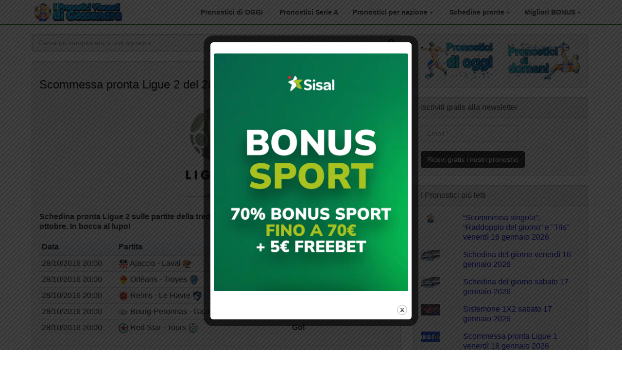

--- FILE ---
content_type: text/html; charset=UTF-8
request_url: https://www.cassandrapronostici.com/scommessa-pronta-ligue-2-del-28-ottobre-2016/
body_size: 24981
content:
<!DOCTYPE html>
<html class="no-js" lang="it-IT">
<head>
	<meta charset="utf-8">
	<meta http-equiv="X-UA-Compatible" content="IE=edge">
		
		
	<!-- Google tag (gtag.js) -->
	<script async src="https://www.googletagmanager.com/gtag/js?id=G-LQPS6K7NQY"></script>
	<script>
	  window.dataLayer = window.dataLayer || [];
	  function gtag(){dataLayer.push(arguments);}
	  gtag('js', new Date());

	  gtag('config', 'G-LQPS6K7NQY');
	</script>
	<!-- Google tag (gtag.js) -->	
	
	
	<script>
	  (function(i,s,o,g,r,a,m){i['GoogleAnalyticsObject']=r;i[r]=i[r]||function(){
	  (i[r].q=i[r].q||[]).push(arguments)},i[r].l=1*new Date();a=s.createElement(o),
	  m=s.getElementsByTagName(o)[0];a.async=1;a.src=g;m.parentNode.insertBefore(a,m)
	  })(window,document,'script','https://www.google-analytics.com/analytics.js','ga');
	  ga('create', 'UA-57758939-1', 'auto');
	  ga('send', 'pageview');
	</script>
	
	
	<link media="print" href="https://www.cassandrapronostici.com/wp-content/cache/autoptimize/css/autoptimize_0c1aa0a3c538d69dc944d5f4f17e03d9.css" rel="stylesheet"><style id="aoatfcss" media="all">@charset "UTF-8";ul{box-sizing:border-box}.entry-content{counter-reset:footnotes;margin-top:25px!important}:root{--wp--preset--font-size--normal:16px;--wp--preset--font-size--huge:42px;--wp--preset--aspect-ratio--square:1;--wp--preset--aspect-ratio--4-3:4/3;--wp--preset--aspect-ratio--3-4:3/4;--wp--preset--aspect-ratio--3-2:3/2;--wp--preset--aspect-ratio--2-3:2/3;--wp--preset--aspect-ratio--16-9:16/9;--wp--preset--aspect-ratio--9-16:9/16;--wp--preset--color--black:#000000;--wp--preset--color--cyan-bluish-gray:#abb8c3;--wp--preset--color--white:#ffffff;--wp--preset--color--pale-pink:#f78da7;--wp--preset--color--vivid-red:#cf2e2e;--wp--preset--color--luminous-vivid-orange:#ff6900;--wp--preset--color--luminous-vivid-amber:#fcb900;--wp--preset--color--light-green-cyan:#7bdcb5;--wp--preset--color--vivid-green-cyan:#00d084;--wp--preset--color--pale-cyan-blue:#8ed1fc;--wp--preset--color--vivid-cyan-blue:#0693e3;--wp--preset--color--vivid-purple:#9b51e0;--wp--preset--gradient--vivid-cyan-blue-to-vivid-purple:linear-gradient(135deg,rgba(6,147,227,1) 0%,rgb(155,81,224) 100%);--wp--preset--gradient--light-green-cyan-to-vivid-green-cyan:linear-gradient(135deg,rgb(122,220,180) 0%,rgb(0,208,130) 100%);--wp--preset--gradient--luminous-vivid-amber-to-luminous-vivid-orange:linear-gradient(135deg,rgba(252,185,0,1) 0%,rgba(255,105,0,1) 100%);--wp--preset--gradient--luminous-vivid-orange-to-vivid-red:linear-gradient(135deg,rgba(255,105,0,1) 0%,rgb(207,46,46) 100%);--wp--preset--gradient--very-light-gray-to-cyan-bluish-gray:linear-gradient(135deg,rgb(238,238,238) 0%,rgb(169,184,195) 100%);--wp--preset--gradient--cool-to-warm-spectrum:linear-gradient(135deg,rgb(74,234,220) 0%,rgb(151,120,209) 20%,rgb(207,42,186) 40%,rgb(238,44,130) 60%,rgb(251,105,98) 80%,rgb(254,248,76) 100%);--wp--preset--gradient--blush-light-purple:linear-gradient(135deg,rgb(255,206,236) 0%,rgb(152,150,240) 100%);--wp--preset--gradient--blush-bordeaux:linear-gradient(135deg,rgb(254,205,165) 0%,rgb(254,45,45) 50%,rgb(107,0,62) 100%);--wp--preset--gradient--luminous-dusk:linear-gradient(135deg,rgb(255,203,112) 0%,rgb(199,81,192) 50%,rgb(65,88,208) 100%);--wp--preset--gradient--pale-ocean:linear-gradient(135deg,rgb(255,245,203) 0%,rgb(182,227,212) 50%,rgb(51,167,181) 100%);--wp--preset--gradient--electric-grass:linear-gradient(135deg,rgb(202,248,128) 0%,rgb(113,206,126) 100%);--wp--preset--gradient--midnight:linear-gradient(135deg,rgb(2,3,129) 0%,rgb(40,116,252) 100%);--wp--preset--font-size--small:13px;--wp--preset--font-size--medium:20px;--wp--preset--font-size--large:36px;--wp--preset--font-size--x-large:42px;--wp--preset--spacing--20:0.44rem;--wp--preset--spacing--30:0.67rem;--wp--preset--spacing--40:1rem;--wp--preset--spacing--50:1.5rem;--wp--preset--spacing--60:2.25rem;--wp--preset--spacing--70:3.38rem;--wp--preset--spacing--80:5.06rem;--wp--preset--shadow--natural:6px 6px 9px rgba(0, 0, 0, 0.2);--wp--preset--shadow--deep:12px 12px 50px rgba(0, 0, 0, 0.4);--wp--preset--shadow--sharp:6px 6px 0px rgba(0, 0, 0, 0.2);--wp--preset--shadow--outlined:6px 6px 0px -3px rgba(255, 255, 255, 1),6px 6px rgba(0, 0, 0, 1);--wp--preset--shadow--crisp:6px 6px 0px rgba(0, 0, 0, 1)}.aligncenter{clear:both}#content a{color:#00c!important}h1{font-size:24px!important}img{border-radius:4px}p{margin:1em 0!important}main{padding:0 10px!important}body{padding-top:70px}.navbar.style6{border-bottom:2px solid #007500!important}.nav>li>a{position:relative;display:block}.navbar li>a{font-weight:700}.post{padding-bottom:20px;border-top:2px solid transparent;border-color:#ccc}.riga-pronostico{background:-webkit-linear-gradient(to bottom,#edf1f6 0,#dde1e6 100%);background:-o-linear-gradient(to bottom,#edf1f6 0,#dde1e6 100%);background:-moz-linear-gradient(to bottom,#edf1f6 0,#dde1e6 100%);background:linear-gradient(to bottom,#edf1f6 0,#dde1e6 100%)}.caret{margin-left:1px!important;border-right:3px solid transparent!important;border-left:3px solid transparent!important}hr{border-top:1px solid #ddd!important}.back-to-top{background:0 0;margin:0 10px 50px 0;position:fixed;bottom:0;right:0;width:30px;height:30px;z-index:100;display:none;text-decoration:none;color:#007500}.back-to-top i{font-size:30px}h1,h3{margin-top:10px!important}.header-wrapper{padding:0 15px!important}.boxbonusbig{padding:30px 30px 15px;border-radius:10px;margin:0 0 40px;text-align:center;text-decoration:none}.btninfo{text-align:center;display:block;max-width:100%;font-size:16pt;color:#fff}.rpwe-thumb{border-radius:6px}.widgets-list-layout-blavatar{border-radius:2px}</style><link rel="stylesheet" media="print" href="https://www.cassandrapronostici.com/wp-content/cache/autoptimize/css/autoptimize_285ba70f93b0e8ecc0d148e736fe31df.css" onload="this.onload=null;this.media='all';"><noscript id="aonoscrcss"><link media="all" href="https://www.cassandrapronostici.com/wp-content/cache/autoptimize/css/autoptimize_285ba70f93b0e8ecc0d148e736fe31df.css" rel="stylesheet"></noscript><title>Scommessa pronta Ligue 2 del 28 ottobre 2016</title>
	
	<meta name='robots' content='index, follow, max-image-preview:large, max-snippet:-1, max-video-preview:-1' />
	<style>img:is([sizes="auto" i], [sizes^="auto," i]) { contain-intrinsic-size: 3000px 1500px }</style>
	
	<!-- This site is optimized with the Yoast SEO plugin v25.9 - https://yoast.com/wordpress/plugins/seo/ -->
	<meta name="description" content="Ecco a voi: Scommessa pronta Ligue 2 del 28 ottobre 2016 che Monseigneur ha preparato per scommesse calcio vincenti!" />
	<link rel="canonical" href="https://www.cassandrapronostici.com/scommessa-pronta-ligue-2-del-28-ottobre-2016/" />
	<meta property="og:locale" content="it_IT" />
	<meta property="og:type" content="article" />
	<meta property="og:title" content="Scommessa pronta Ligue 2 del 28 ottobre 2016" />
	<meta property="og:description" content="Ecco a voi: Scommessa pronta Ligue 2 del 28 ottobre 2016 che Monseigneur ha preparato per scommesse calcio vincenti!" />
	<meta property="og:url" content="https://www.cassandrapronostici.com/scommessa-pronta-ligue-2-del-28-ottobre-2016/" />
	<meta property="og:site_name" content="I pronostici vincenti di Cassandra" />
	<meta property="article:publisher" content="https://www.facebook.com/cassandrapronostici" />
	<meta property="article:author" content="https://www.facebook.com/cassandrapronostici" />
	<meta property="article:published_time" content="2016-10-27T16:55:58+00:00" />
	<meta property="og:image" content="https://i2.wp.com/www.cassandrapronostici.com/wp-content/uploads/2015/02/Ligue2_381x200.png?fit=381%2C200&ssl=1" />
	<meta property="og:image:width" content="381" />
	<meta property="og:image:height" content="200" />
	<meta property="og:image:type" content="image/png" />
	<meta name="author" content="Monseigneur" />
	<meta name="twitter:card" content="summary_large_image" />
	<meta name="twitter:creator" content="@cassapronostici" />
	<meta name="twitter:site" content="@cassapronostici" />
	<meta name="twitter:label1" content="Scritto da" />
	<meta name="twitter:data1" content="Monseigneur" />
	<script type="application/ld+json" class="yoast-schema-graph">{"@context":"https://schema.org","@graph":[{"@type":"Article","@id":"https://www.cassandrapronostici.com/scommessa-pronta-ligue-2-del-28-ottobre-2016/#article","isPartOf":{"@id":"https://www.cassandrapronostici.com/scommessa-pronta-ligue-2-del-28-ottobre-2016/"},"author":{"name":"Monseigneur","@id":"https://www.cassandrapronostici.com/#/schema/person/d678c06c38e0b48b6799e5e90709baed"},"headline":"Scommessa pronta Ligue 2 del 28 ottobre 2016","datePublished":"2016-10-27T16:55:58+00:00","mainEntityOfPage":{"@id":"https://www.cassandrapronostici.com/scommessa-pronta-ligue-2-del-28-ottobre-2016/"},"wordCount":5,"commentCount":0,"publisher":{"@id":"https://www.cassandrapronostici.com/#organization"},"image":{"@id":"https://www.cassandrapronostici.com/scommessa-pronta-ligue-2-del-28-ottobre-2016/#primaryimage"},"thumbnailUrl":"https://www.cassandrapronostici.com/wp-content/uploads/2015/02/Ligue2_381x200.png","keywords":["Schedine pronte calcio"],"articleSection":["Pronostici Ligue 2"],"inLanguage":"it-IT","potentialAction":[{"@type":"CommentAction","name":"Comment","target":["https://www.cassandrapronostici.com/scommessa-pronta-ligue-2-del-28-ottobre-2016/#respond"]}]},{"@type":"WebPage","@id":"https://www.cassandrapronostici.com/scommessa-pronta-ligue-2-del-28-ottobre-2016/","url":"https://www.cassandrapronostici.com/scommessa-pronta-ligue-2-del-28-ottobre-2016/","name":"Scommessa pronta Ligue 2 del 28 ottobre 2016","isPartOf":{"@id":"https://www.cassandrapronostici.com/#website"},"primaryImageOfPage":{"@id":"https://www.cassandrapronostici.com/scommessa-pronta-ligue-2-del-28-ottobre-2016/#primaryimage"},"image":{"@id":"https://www.cassandrapronostici.com/scommessa-pronta-ligue-2-del-28-ottobre-2016/#primaryimage"},"thumbnailUrl":"https://www.cassandrapronostici.com/wp-content/uploads/2015/02/Ligue2_381x200.png","datePublished":"2016-10-27T16:55:58+00:00","description":"Ecco a voi: Scommessa pronta Ligue 2 del 28 ottobre 2016 che Monseigneur ha preparato per scommesse calcio vincenti!","breadcrumb":{"@id":"https://www.cassandrapronostici.com/scommessa-pronta-ligue-2-del-28-ottobre-2016/#breadcrumb"},"inLanguage":"it-IT","potentialAction":[{"@type":"ReadAction","target":["https://www.cassandrapronostici.com/scommessa-pronta-ligue-2-del-28-ottobre-2016/"]}]},{"@type":"ImageObject","inLanguage":"it-IT","@id":"https://www.cassandrapronostici.com/scommessa-pronta-ligue-2-del-28-ottobre-2016/#primaryimage","url":"https://www.cassandrapronostici.com/wp-content/uploads/2015/02/Ligue2_381x200.png","contentUrl":"https://www.cassandrapronostici.com/wp-content/uploads/2015/02/Ligue2_381x200.png","width":381,"height":200,"caption":"Pronostici calcio Ligue 2"},{"@type":"BreadcrumbList","@id":"https://www.cassandrapronostici.com/scommessa-pronta-ligue-2-del-28-ottobre-2016/#breadcrumb","itemListElement":[{"@type":"ListItem","position":1,"name":"Home","item":"https://www.cassandrapronostici.com/"},{"@type":"ListItem","position":2,"name":"Calcio","item":"https://www.cassandrapronostici.com/calcio/"},{"@type":"ListItem","position":3,"name":"Pronostici calcio Francia","item":"https://www.cassandrapronostici.com/calcio/francia/"},{"@type":"ListItem","position":4,"name":"Pronostici Ligue 2","item":"https://www.cassandrapronostici.com/calcio/francia/pronostici-ligue-2/"},{"@type":"ListItem","position":5,"name":"Scommessa pronta Ligue 2 del 28 ottobre 2016"}]},{"@type":"WebSite","@id":"https://www.cassandrapronostici.com/#website","url":"https://www.cassandrapronostici.com/","name":"I pronostici vincenti di Cassandra","description":"Pronostici calcio gratis. Pronostici Serie A e pronostici scommesse sportive vincenti. Tutti pronostici gratis e consigli 100% gratis.","publisher":{"@id":"https://www.cassandrapronostici.com/#organization"},"potentialAction":[{"@type":"SearchAction","target":{"@type":"EntryPoint","urlTemplate":"https://www.cassandrapronostici.com/search/{search_term_string}"},"query-input":{"@type":"PropertyValueSpecification","valueRequired":true,"valueName":"search_term_string"}}],"inLanguage":"it-IT"},{"@type":"Organization","@id":"https://www.cassandrapronostici.com/#organization","name":"Cassandra Pronostici","url":"https://www.cassandrapronostici.com/","logo":{"@type":"ImageObject","inLanguage":"it-IT","@id":"https://www.cassandrapronostici.com/#/schema/logo/image/","url":"https://i0.wp.com/www.cassandrapronostici.com/wp-content/uploads/2018/12/logo-pronostici-vincenti-cassandra.png?fit=3508%2C2481&ssl=1","contentUrl":"https://i0.wp.com/www.cassandrapronostici.com/wp-content/uploads/2018/12/logo-pronostici-vincenti-cassandra.png?fit=3508%2C2481&ssl=1","width":3508,"height":2481,"caption":"Cassandra Pronostici"},"image":{"@id":"https://www.cassandrapronostici.com/#/schema/logo/image/"},"sameAs":["https://www.facebook.com/cassandrapronostici","https://x.com/cassapronostici","https://www.instagram.com/pronostici.calcio.cassandra/","https://youtube.com/channel/UCw2sCNrLxkAzpcA6oAZ6Eng"]},{"@type":"Person","@id":"https://www.cassandrapronostici.com/#/schema/person/d678c06c38e0b48b6799e5e90709baed","name":"Monseigneur","image":{"@type":"ImageObject","inLanguage":"it-IT","@id":"https://www.cassandrapronostici.com/#/schema/person/image/","url":"https://secure.gravatar.com/avatar/4aab10145676b23e1a013fdf3a8a438422420c72b2a69578f8b627420c0582db?s=96&d=mm&r=g","contentUrl":"https://secure.gravatar.com/avatar/4aab10145676b23e1a013fdf3a8a438422420c72b2a69578f8b627420c0582db?s=96&d=mm&r=g","caption":"Monseigneur"},"description":"Il Monsignore ha fatto del calcio il suo pane quotidiano, convinto che le vie del pallone sono infinite. Lassù qualcuno vede e provvede.","sameAs":["https://www.facebook.com/cassandrapronostici"],"url":"https://www.cassandrapronostici.com/author/monseigneur/"}]}</script>
	<!-- / Yoast SEO plugin. -->


<link rel='dns-prefetch' href='//stats.wp.com' />
<link rel='dns-prefetch' href='//v0.wordpress.com' />
<script type="text/javascript">
/* <![CDATA[ */
window._wpemojiSettings = {"baseUrl":"https:\/\/s.w.org\/images\/core\/emoji\/16.0.1\/72x72\/","ext":".png","svgUrl":"https:\/\/s.w.org\/images\/core\/emoji\/16.0.1\/svg\/","svgExt":".svg","source":{"concatemoji":"https:\/\/www.cassandrapronostici.com\/wp-includes\/js\/wp-emoji-release.min.js?ver=6.8.3"}};
/*! This file is auto-generated */
!function(s,n){var o,i,e;function c(e){try{var t={supportTests:e,timestamp:(new Date).valueOf()};sessionStorage.setItem(o,JSON.stringify(t))}catch(e){}}function p(e,t,n){e.clearRect(0,0,e.canvas.width,e.canvas.height),e.fillText(t,0,0);var t=new Uint32Array(e.getImageData(0,0,e.canvas.width,e.canvas.height).data),a=(e.clearRect(0,0,e.canvas.width,e.canvas.height),e.fillText(n,0,0),new Uint32Array(e.getImageData(0,0,e.canvas.width,e.canvas.height).data));return t.every(function(e,t){return e===a[t]})}function u(e,t){e.clearRect(0,0,e.canvas.width,e.canvas.height),e.fillText(t,0,0);for(var n=e.getImageData(16,16,1,1),a=0;a<n.data.length;a++)if(0!==n.data[a])return!1;return!0}function f(e,t,n,a){switch(t){case"flag":return n(e,"\ud83c\udff3\ufe0f\u200d\u26a7\ufe0f","\ud83c\udff3\ufe0f\u200b\u26a7\ufe0f")?!1:!n(e,"\ud83c\udde8\ud83c\uddf6","\ud83c\udde8\u200b\ud83c\uddf6")&&!n(e,"\ud83c\udff4\udb40\udc67\udb40\udc62\udb40\udc65\udb40\udc6e\udb40\udc67\udb40\udc7f","\ud83c\udff4\u200b\udb40\udc67\u200b\udb40\udc62\u200b\udb40\udc65\u200b\udb40\udc6e\u200b\udb40\udc67\u200b\udb40\udc7f");case"emoji":return!a(e,"\ud83e\udedf")}return!1}function g(e,t,n,a){var r="undefined"!=typeof WorkerGlobalScope&&self instanceof WorkerGlobalScope?new OffscreenCanvas(300,150):s.createElement("canvas"),o=r.getContext("2d",{willReadFrequently:!0}),i=(o.textBaseline="top",o.font="600 32px Arial",{});return e.forEach(function(e){i[e]=t(o,e,n,a)}),i}function t(e){var t=s.createElement("script");t.src=e,t.defer=!0,s.head.appendChild(t)}"undefined"!=typeof Promise&&(o="wpEmojiSettingsSupports",i=["flag","emoji"],n.supports={everything:!0,everythingExceptFlag:!0},e=new Promise(function(e){s.addEventListener("DOMContentLoaded",e,{once:!0})}),new Promise(function(t){var n=function(){try{var e=JSON.parse(sessionStorage.getItem(o));if("object"==typeof e&&"number"==typeof e.timestamp&&(new Date).valueOf()<e.timestamp+604800&&"object"==typeof e.supportTests)return e.supportTests}catch(e){}return null}();if(!n){if("undefined"!=typeof Worker&&"undefined"!=typeof OffscreenCanvas&&"undefined"!=typeof URL&&URL.createObjectURL&&"undefined"!=typeof Blob)try{var e="postMessage("+g.toString()+"("+[JSON.stringify(i),f.toString(),p.toString(),u.toString()].join(",")+"));",a=new Blob([e],{type:"text/javascript"}),r=new Worker(URL.createObjectURL(a),{name:"wpTestEmojiSupports"});return void(r.onmessage=function(e){c(n=e.data),r.terminate(),t(n)})}catch(e){}c(n=g(i,f,p,u))}t(n)}).then(function(e){for(var t in e)n.supports[t]=e[t],n.supports.everything=n.supports.everything&&n.supports[t],"flag"!==t&&(n.supports.everythingExceptFlag=n.supports.everythingExceptFlag&&n.supports[t]);n.supports.everythingExceptFlag=n.supports.everythingExceptFlag&&!n.supports.flag,n.DOMReady=!1,n.readyCallback=function(){n.DOMReady=!0}}).then(function(){return e}).then(function(){var e;n.supports.everything||(n.readyCallback(),(e=n.source||{}).concatemoji?t(e.concatemoji):e.wpemoji&&e.twemoji&&(t(e.twemoji),t(e.wpemoji)))}))}((window,document),window._wpemojiSettings);
/* ]]> */
</script>
<style id='wp-emoji-styles-inline-css' type='text/css'>

	img.wp-smiley, img.emoji {
		display: inline !important;
		border: none !important;
		box-shadow: none !important;
		height: 1em !important;
		width: 1em !important;
		margin: 0 0.07em !important;
		vertical-align: -0.1em !important;
		background: none !important;
		padding: 0 !important;
	}
</style>

<style id='classic-theme-styles-inline-css' type='text/css'>
/*! This file is auto-generated */
.wp-block-button__link{color:#fff;background-color:#32373c;border-radius:9999px;box-shadow:none;text-decoration:none;padding:calc(.667em + 2px) calc(1.333em + 2px);font-size:1.125em}.wp-block-file__button{background:#32373c;color:#fff;text-decoration:none}
</style>


<style id='jetpack-sharing-buttons-style-inline-css' type='text/css'>
.jetpack-sharing-buttons__services-list{display:flex;flex-direction:row;flex-wrap:wrap;gap:0;list-style-type:none;margin:5px;padding:0}.jetpack-sharing-buttons__services-list.has-small-icon-size{font-size:12px}.jetpack-sharing-buttons__services-list.has-normal-icon-size{font-size:16px}.jetpack-sharing-buttons__services-list.has-large-icon-size{font-size:24px}.jetpack-sharing-buttons__services-list.has-huge-icon-size{font-size:36px}@media print{.jetpack-sharing-buttons__services-list{display:none!important}}.editor-styles-wrapper .wp-block-jetpack-sharing-buttons{gap:0;padding-inline-start:0}ul.jetpack-sharing-buttons__services-list.has-background{padding:1.25em 2.375em}
</style>
<style id='global-styles-inline-css' type='text/css'>
:root{--wp--preset--aspect-ratio--square: 1;--wp--preset--aspect-ratio--4-3: 4/3;--wp--preset--aspect-ratio--3-4: 3/4;--wp--preset--aspect-ratio--3-2: 3/2;--wp--preset--aspect-ratio--2-3: 2/3;--wp--preset--aspect-ratio--16-9: 16/9;--wp--preset--aspect-ratio--9-16: 9/16;--wp--preset--color--black: #000000;--wp--preset--color--cyan-bluish-gray: #abb8c3;--wp--preset--color--white: #ffffff;--wp--preset--color--pale-pink: #f78da7;--wp--preset--color--vivid-red: #cf2e2e;--wp--preset--color--luminous-vivid-orange: #ff6900;--wp--preset--color--luminous-vivid-amber: #fcb900;--wp--preset--color--light-green-cyan: #7bdcb5;--wp--preset--color--vivid-green-cyan: #00d084;--wp--preset--color--pale-cyan-blue: #8ed1fc;--wp--preset--color--vivid-cyan-blue: #0693e3;--wp--preset--color--vivid-purple: #9b51e0;--wp--preset--gradient--vivid-cyan-blue-to-vivid-purple: linear-gradient(135deg,rgba(6,147,227,1) 0%,rgb(155,81,224) 100%);--wp--preset--gradient--light-green-cyan-to-vivid-green-cyan: linear-gradient(135deg,rgb(122,220,180) 0%,rgb(0,208,130) 100%);--wp--preset--gradient--luminous-vivid-amber-to-luminous-vivid-orange: linear-gradient(135deg,rgba(252,185,0,1) 0%,rgba(255,105,0,1) 100%);--wp--preset--gradient--luminous-vivid-orange-to-vivid-red: linear-gradient(135deg,rgba(255,105,0,1) 0%,rgb(207,46,46) 100%);--wp--preset--gradient--very-light-gray-to-cyan-bluish-gray: linear-gradient(135deg,rgb(238,238,238) 0%,rgb(169,184,195) 100%);--wp--preset--gradient--cool-to-warm-spectrum: linear-gradient(135deg,rgb(74,234,220) 0%,rgb(151,120,209) 20%,rgb(207,42,186) 40%,rgb(238,44,130) 60%,rgb(251,105,98) 80%,rgb(254,248,76) 100%);--wp--preset--gradient--blush-light-purple: linear-gradient(135deg,rgb(255,206,236) 0%,rgb(152,150,240) 100%);--wp--preset--gradient--blush-bordeaux: linear-gradient(135deg,rgb(254,205,165) 0%,rgb(254,45,45) 50%,rgb(107,0,62) 100%);--wp--preset--gradient--luminous-dusk: linear-gradient(135deg,rgb(255,203,112) 0%,rgb(199,81,192) 50%,rgb(65,88,208) 100%);--wp--preset--gradient--pale-ocean: linear-gradient(135deg,rgb(255,245,203) 0%,rgb(182,227,212) 50%,rgb(51,167,181) 100%);--wp--preset--gradient--electric-grass: linear-gradient(135deg,rgb(202,248,128) 0%,rgb(113,206,126) 100%);--wp--preset--gradient--midnight: linear-gradient(135deg,rgb(2,3,129) 0%,rgb(40,116,252) 100%);--wp--preset--font-size--small: 13px;--wp--preset--font-size--medium: 20px;--wp--preset--font-size--large: 36px;--wp--preset--font-size--x-large: 42px;--wp--preset--spacing--20: 0.44rem;--wp--preset--spacing--30: 0.67rem;--wp--preset--spacing--40: 1rem;--wp--preset--spacing--50: 1.5rem;--wp--preset--spacing--60: 2.25rem;--wp--preset--spacing--70: 3.38rem;--wp--preset--spacing--80: 5.06rem;--wp--preset--shadow--natural: 6px 6px 9px rgba(0, 0, 0, 0.2);--wp--preset--shadow--deep: 12px 12px 50px rgba(0, 0, 0, 0.4);--wp--preset--shadow--sharp: 6px 6px 0px rgba(0, 0, 0, 0.2);--wp--preset--shadow--outlined: 6px 6px 0px -3px rgba(255, 255, 255, 1), 6px 6px rgba(0, 0, 0, 1);--wp--preset--shadow--crisp: 6px 6px 0px rgba(0, 0, 0, 1);}:where(.is-layout-flex){gap: 0.5em;}:where(.is-layout-grid){gap: 0.5em;}body .is-layout-flex{display: flex;}.is-layout-flex{flex-wrap: wrap;align-items: center;}.is-layout-flex > :is(*, div){margin: 0;}body .is-layout-grid{display: grid;}.is-layout-grid > :is(*, div){margin: 0;}:where(.wp-block-columns.is-layout-flex){gap: 2em;}:where(.wp-block-columns.is-layout-grid){gap: 2em;}:where(.wp-block-post-template.is-layout-flex){gap: 1.25em;}:where(.wp-block-post-template.is-layout-grid){gap: 1.25em;}.has-black-color{color: var(--wp--preset--color--black) !important;}.has-cyan-bluish-gray-color{color: var(--wp--preset--color--cyan-bluish-gray) !important;}.has-white-color{color: var(--wp--preset--color--white) !important;}.has-pale-pink-color{color: var(--wp--preset--color--pale-pink) !important;}.has-vivid-red-color{color: var(--wp--preset--color--vivid-red) !important;}.has-luminous-vivid-orange-color{color: var(--wp--preset--color--luminous-vivid-orange) !important;}.has-luminous-vivid-amber-color{color: var(--wp--preset--color--luminous-vivid-amber) !important;}.has-light-green-cyan-color{color: var(--wp--preset--color--light-green-cyan) !important;}.has-vivid-green-cyan-color{color: var(--wp--preset--color--vivid-green-cyan) !important;}.has-pale-cyan-blue-color{color: var(--wp--preset--color--pale-cyan-blue) !important;}.has-vivid-cyan-blue-color{color: var(--wp--preset--color--vivid-cyan-blue) !important;}.has-vivid-purple-color{color: var(--wp--preset--color--vivid-purple) !important;}.has-black-background-color{background-color: var(--wp--preset--color--black) !important;}.has-cyan-bluish-gray-background-color{background-color: var(--wp--preset--color--cyan-bluish-gray) !important;}.has-white-background-color{background-color: var(--wp--preset--color--white) !important;}.has-pale-pink-background-color{background-color: var(--wp--preset--color--pale-pink) !important;}.has-vivid-red-background-color{background-color: var(--wp--preset--color--vivid-red) !important;}.has-luminous-vivid-orange-background-color{background-color: var(--wp--preset--color--luminous-vivid-orange) !important;}.has-luminous-vivid-amber-background-color{background-color: var(--wp--preset--color--luminous-vivid-amber) !important;}.has-light-green-cyan-background-color{background-color: var(--wp--preset--color--light-green-cyan) !important;}.has-vivid-green-cyan-background-color{background-color: var(--wp--preset--color--vivid-green-cyan) !important;}.has-pale-cyan-blue-background-color{background-color: var(--wp--preset--color--pale-cyan-blue) !important;}.has-vivid-cyan-blue-background-color{background-color: var(--wp--preset--color--vivid-cyan-blue) !important;}.has-vivid-purple-background-color{background-color: var(--wp--preset--color--vivid-purple) !important;}.has-black-border-color{border-color: var(--wp--preset--color--black) !important;}.has-cyan-bluish-gray-border-color{border-color: var(--wp--preset--color--cyan-bluish-gray) !important;}.has-white-border-color{border-color: var(--wp--preset--color--white) !important;}.has-pale-pink-border-color{border-color: var(--wp--preset--color--pale-pink) !important;}.has-vivid-red-border-color{border-color: var(--wp--preset--color--vivid-red) !important;}.has-luminous-vivid-orange-border-color{border-color: var(--wp--preset--color--luminous-vivid-orange) !important;}.has-luminous-vivid-amber-border-color{border-color: var(--wp--preset--color--luminous-vivid-amber) !important;}.has-light-green-cyan-border-color{border-color: var(--wp--preset--color--light-green-cyan) !important;}.has-vivid-green-cyan-border-color{border-color: var(--wp--preset--color--vivid-green-cyan) !important;}.has-pale-cyan-blue-border-color{border-color: var(--wp--preset--color--pale-cyan-blue) !important;}.has-vivid-cyan-blue-border-color{border-color: var(--wp--preset--color--vivid-cyan-blue) !important;}.has-vivid-purple-border-color{border-color: var(--wp--preset--color--vivid-purple) !important;}.has-vivid-cyan-blue-to-vivid-purple-gradient-background{background: var(--wp--preset--gradient--vivid-cyan-blue-to-vivid-purple) !important;}.has-light-green-cyan-to-vivid-green-cyan-gradient-background{background: var(--wp--preset--gradient--light-green-cyan-to-vivid-green-cyan) !important;}.has-luminous-vivid-amber-to-luminous-vivid-orange-gradient-background{background: var(--wp--preset--gradient--luminous-vivid-amber-to-luminous-vivid-orange) !important;}.has-luminous-vivid-orange-to-vivid-red-gradient-background{background: var(--wp--preset--gradient--luminous-vivid-orange-to-vivid-red) !important;}.has-very-light-gray-to-cyan-bluish-gray-gradient-background{background: var(--wp--preset--gradient--very-light-gray-to-cyan-bluish-gray) !important;}.has-cool-to-warm-spectrum-gradient-background{background: var(--wp--preset--gradient--cool-to-warm-spectrum) !important;}.has-blush-light-purple-gradient-background{background: var(--wp--preset--gradient--blush-light-purple) !important;}.has-blush-bordeaux-gradient-background{background: var(--wp--preset--gradient--blush-bordeaux) !important;}.has-luminous-dusk-gradient-background{background: var(--wp--preset--gradient--luminous-dusk) !important;}.has-pale-ocean-gradient-background{background: var(--wp--preset--gradient--pale-ocean) !important;}.has-electric-grass-gradient-background{background: var(--wp--preset--gradient--electric-grass) !important;}.has-midnight-gradient-background{background: var(--wp--preset--gradient--midnight) !important;}.has-small-font-size{font-size: var(--wp--preset--font-size--small) !important;}.has-medium-font-size{font-size: var(--wp--preset--font-size--medium) !important;}.has-large-font-size{font-size: var(--wp--preset--font-size--large) !important;}.has-x-large-font-size{font-size: var(--wp--preset--font-size--x-large) !important;}
:where(.wp-block-post-template.is-layout-flex){gap: 1.25em;}:where(.wp-block-post-template.is-layout-grid){gap: 1.25em;}
:where(.wp-block-columns.is-layout-flex){gap: 2em;}:where(.wp-block-columns.is-layout-grid){gap: 2em;}
:root :where(.wp-block-pullquote){font-size: 1.5em;line-height: 1.6;}
</style>



<noscript><link rel='stylesheet' href='https://www.cassandrapronostici.com/wp-content/cache/autoptimize/css/autoptimize_single_ce5f613cb201d0f80fbf6872afc8a762.css?ver=1647512705' type='text/css' media='all' /></noscript><link rel='stylesheet' id='shoestrap_css-css' href='https://www.cassandrapronostici.com/wp-content/cache/autoptimize/css/autoptimize_single_ce5f613cb201d0f80fbf6872afc8a762.css?ver=1647512705' type='text/css' media='print' onload="this.onload=null;this.media='all';" />
<style id='shoestrap_css-inline-css' type='text/css'>
.wrap.main-section div.content .bg {background:rgba(238,238,238, 0.97);}
footer.content-info {color:#bbbbbb;background: rgba(40,42,43,0.8);padding-top:15px;padding-bottom:15px;}footer div.container { margin-top:0px; }#copyright-bar { line-height: 30px; }#footer_social_bar { line-height: 30px; font-size: 16px; text-align: right; }#footer_social_bar a { margin-left: 9px; padding: 3px; color:#bbbbbb; }#footer_social_bar a:hover, #footer_social_bar a:active { color:#222222 !important; text-decoration:none; }
body .before-main-wrapper .header-wrapper a, body .before-main-wrapper .header-wrapper h1, body .before-main-wrapper .header-wrapper h2, body .before-main-wrapper .header-wrapper h3, body .before-main-wrapper .header-wrapper h4, body .before-main-wrapper .header-wrapper h5, body .before-main-wrapper .header-wrapper h6  { color: #ffffff; }body .before-main-wrapper .header-wrapper{ color: #ffffff;}
.jumbotron {margin-bottom: 0px;}
.navbar-static-top { margin-top:10px; margin-bottom:10px; }
</style>


<script type="text/javascript" src="https://www.cassandrapronostici.com/wp-includes/js/jquery/jquery.min.js?ver=3.7.1" id="jquery-core-js"></script>

<script type="text/javascript" id="Popup.js-js-before">
/* <![CDATA[ */
var sgpbPublicUrl = "https:\/\/www.cassandrapronostici.com\/wp-content\/plugins\/popup-builder\/public\/";
var SGPB_JS_LOCALIZATION = {"imageSupportAlertMessage":"Only image files supported","pdfSupportAlertMessage":"Only pdf files supported","areYouSure":"Are you sure?","addButtonSpinner":"L","audioSupportAlertMessage":"Only audio files supported (e.g.: mp3, wav, m4a, ogg)","publishPopupBeforeElementor":"Please, publish the popup before starting to use Elementor with it!","publishPopupBeforeDivi":"Please, publish the popup before starting to use Divi Builder with it!","closeButtonAltText":"Close"};
/* ]]> */
</script>


<script type="text/javascript" id="PopupBuilder.js-js-before">
/* <![CDATA[ */
var SGPB_POPUP_PARAMS = {"popupTypeAgeRestriction":"ageRestriction","defaultThemeImages":{"1":"https:\/\/www.cassandrapronostici.com\/wp-content\/plugins\/popup-builder\/public\/img\/theme_1\/close.png","2":"https:\/\/www.cassandrapronostici.com\/wp-content\/plugins\/popup-builder\/public\/img\/theme_2\/close.png","3":"https:\/\/www.cassandrapronostici.com\/wp-content\/plugins\/popup-builder\/public\/img\/theme_3\/close.png","5":"https:\/\/www.cassandrapronostici.com\/wp-content\/plugins\/popup-builder\/public\/img\/theme_5\/close.png","6":"https:\/\/www.cassandrapronostici.com\/wp-content\/plugins\/popup-builder\/public\/img\/theme_6\/close.png"},"homePageUrl":"https:\/\/www.cassandrapronostici.com\/","isPreview":false,"convertedIdsReverse":[],"dontShowPopupExpireTime":365,"conditionalJsClasses":[],"disableAnalyticsGeneral":false};
var SGPB_JS_PACKAGES = {"packages":{"current":1,"free":1,"silver":2,"gold":3,"platinum":4},"extensions":{"geo-targeting":false,"advanced-closing":false}};
var SGPB_JS_PARAMS = {"ajaxUrl":"https:\/\/www.cassandrapronostici.com\/wp-admin\/admin-ajax.php","nonce":"de8c3e59e8"};
/* ]]> */
</script>



<link rel="https://api.w.org/" href="https://www.cassandrapronostici.com/wp-json/" /><link rel="alternate" title="JSON" type="application/json" href="https://www.cassandrapronostici.com/wp-json/wp/v2/posts/32244" /><link rel="alternate" title="oEmbed (JSON)" type="application/json+oembed" href="https://www.cassandrapronostici.com/wp-json/oembed/1.0/embed?url=https%3A%2F%2Fwww.cassandrapronostici.com%2Fscommessa-pronta-ligue-2-del-28-ottobre-2016%2F" />
<link rel="alternate" title="oEmbed (XML)" type="text/xml+oembed" href="https://www.cassandrapronostici.com/wp-json/oembed/1.0/embed?url=https%3A%2F%2Fwww.cassandrapronostici.com%2Fscommessa-pronta-ligue-2-del-28-ottobre-2016%2F&#038;format=xml" />
	<style>img#wpstats{display:none}</style>
			
			<meta name="google-site-verification" content="a8pboQiDiDo5E8pVATxdPqeg8cAMHkQVMmOJRYPlE78" />
		
				<meta name="viewport" content="width=device-width, initial-scale=1">
				<meta name="mobile-web-app-capable" content="yes">
				<meta name="apple-mobile-web-app-capable" content="yes">
				<meta name="apple-mobile-web-app-status-bar-style" content="black">
				<link rel="shortcut icon" href="https://www.cassandrapronostici.com/wp-content/uploads/2018/12/favicon-32x32.png" type="image/x-icon" />
				<!-- For iPhone --><link rel="apple-touch-icon-precomposed" href="https://www.cassandrapronostici.com/wp-content/uploads/2018/12/favicon.cassandra-57x57.png">
				<!-- For iPhone 4 Retina display --><link rel="apple-touch-icon-precomposed" sizes="114x114" href="https://www.cassandrapronostici.com/wp-content/uploads/2018/12/favicon.cassandra-57x57@2x.png">
				<!-- For iPad --><link rel="apple-touch-icon-precomposed" sizes="72x72" href="https://www.cassandrapronostici.com/wp-content/uploads/2018/12/favicon.cassandra-72x72.png">
				<!-- For iPad Retina display --><link rel="apple-touch-icon-precomposed" sizes="144x144" href="https://www.cassandrapronostici.com/wp-content/uploads/2018/12/favicon.cassandra-72x72@2x.png">
				      <meta name="onesignal" content="wordpress-plugin"/>
            <script>

      window.OneSignalDeferred = window.OneSignalDeferred || [];

      OneSignalDeferred.push(function(OneSignal) {
        var oneSignal_options = {};
        window._oneSignalInitOptions = oneSignal_options;

        oneSignal_options['serviceWorkerParam'] = { scope: '/' };
oneSignal_options['serviceWorkerPath'] = 'OneSignalSDKWorker.js.php';

        OneSignal.Notifications.setDefaultUrl("https://www.cassandrapronostici.com");

        oneSignal_options['wordpress'] = true;
oneSignal_options['appId'] = '0cff2181-c75d-4cba-936f-1e8ea7950005';
oneSignal_options['allowLocalhostAsSecureOrigin'] = true;
oneSignal_options['welcomeNotification'] = { };
oneSignal_options['welcomeNotification']['disable'] = true;
oneSignal_options['path'] = "https://www.cassandrapronostici.com/wp-content/plugins/onesignal-free-web-push-notifications/sdk_files/";
oneSignal_options['safari_web_id'] = "web.onesignal.auto.29ad6177-53c3-46b5-8017-0e7b95131b37";
oneSignal_options['promptOptions'] = { };
oneSignal_options['promptOptions']['actionMessage'] = "Cassandra vorrebbe inviarti notifiche per i nuovi pronostici";
oneSignal_options['promptOptions']['exampleNotificationTitleDesktop'] = "Questo è un esempio di notifica";
oneSignal_options['promptOptions']['exampleNotificationMessageDesktop'] = "Le notifiche appariranno sul Desktop";
oneSignal_options['promptOptions']['exampleNotificationTitleMobile'] = "Esempio di notifica";
oneSignal_options['promptOptions']['exampleNotificationMessageMobile'] = "Le notifiche appariranno sul tuo dispositivo";
oneSignal_options['promptOptions']['exampleNotificationCaption'] = "(puoi cancellarti in ogni momento)";
oneSignal_options['promptOptions']['acceptButtonText'] = "CONTINUA";
oneSignal_options['promptOptions']['cancelButtonText'] = "NO";
oneSignal_options['promptOptions']['siteName'] = "https://www.cassandrapronostici.com";
oneSignal_options['promptOptions']['autoAcceptTitle'] = "Click su Consenti";
oneSignal_options['notifyButton'] = { };
oneSignal_options['notifyButton']['enable'] = true;
oneSignal_options['notifyButton']['position'] = 'bottom-right';
oneSignal_options['notifyButton']['theme'] = 'default';
oneSignal_options['notifyButton']['size'] = 'small';
oneSignal_options['notifyButton']['displayPredicate'] = function() {
              return !OneSignal.User.PushSubscription.optedIn;
            };
oneSignal_options['notifyButton']['showCredit'] = true;
oneSignal_options['notifyButton']['text'] = {};
oneSignal_options['notifyButton']['text']['tip.state.unsubscribed'] = 'Iscriviti alle notifiche dei nuovi pronostici';
oneSignal_options['notifyButton']['text']['tip.state.subscribed'] = 'Sei iscritto alle notifiche dei nuovi pronostici';
oneSignal_options['notifyButton']['text']['tip.state.blocked'] = 'Hai bloccato le notifiche dei nuovi pronostici';
oneSignal_options['notifyButton']['text']['message.action.subscribed'] = 'Grazie per esserti iscritto!';
oneSignal_options['notifyButton']['text']['message.action.resubscribed'] = 'Sei iscritto di nuovo alle notifiche dei nuovi pronostici';
oneSignal_options['notifyButton']['text']['message.action.unsubscribed'] = 'Non ti invieremo più notifiche';
oneSignal_options['notifyButton']['text']['dialog.main.title'] = 'Gestisci le notifiche dal nostro sito';
oneSignal_options['notifyButton']['text']['dialog.main.button.subscribe'] = 'ISCRIVITI';
oneSignal_options['notifyButton']['text']['dialog.main.button.unsubscribe'] = 'DISISCRIVITI';
oneSignal_options['notifyButton']['text']['dialog.blocked.title'] = 'Sblocca le notifiche dei nuovi pronostici';
oneSignal_options['notifyButton']['text']['dialog.blocked.message'] = 'Segui le istruzioni per consentire le notifiche dei nuovi pronostici';
oneSignal_options['notifyButton']['offset'] = {};
oneSignal_options['notifyButton']['offset']['bottom'] = '10px';
oneSignal_options['notifyButton']['offset']['right'] = '8px';
              OneSignal.init(window._oneSignalInitOptions);
              OneSignal.Slidedown.promptPush()      });

      function documentInitOneSignal() {
        var oneSignal_elements = document.getElementsByClassName("OneSignal-prompt");

        var oneSignalLinkClickHandler = function(event) { OneSignal.Notifications.requestPermission(); event.preventDefault(); };        for(var i = 0; i < oneSignal_elements.length; i++)
          oneSignal_elements[i].addEventListener('click', oneSignalLinkClickHandler, false);
      }

      if (document.readyState === 'complete') {
           documentInitOneSignal();
      }
      else {
           window.addEventListener("load", function(event){
               documentInitOneSignal();
          });
      }
    </script>
<link rel="amphtml" href="https://www.cassandrapronostici.com/scommessa-pronta-ligue-2-del-28-ottobre-2016/amp/"><link rel="icon" href="https://www.cassandrapronostici.com/wp-content/uploads/2018/12/favicon-45x45.png" sizes="32x32" />
<link rel="icon" href="https://www.cassandrapronostici.com/wp-content/uploads/2018/12/favicon.png" sizes="192x192" />
<link rel="apple-touch-icon" href="https://www.cassandrapronostici.com/wp-content/uploads/2018/12/favicon.png" />
<meta name="msapplication-TileImage" content="https://www.cassandrapronostici.com/wp-content/uploads/2018/12/favicon.png" />
<style type="text/css" title="dynamic-css" class="options-output">body{background-color:#ffffff;}.wrap.main-section .content .bg{background-color:#eeeeee;}.jumbotron{background-color:#eeeeee;}.jumbotron{font-family:Arial, Helvetica, sans-serif;line-height:20px;font-weight:400;font-style:normal;color:#333333;font-size:20px;}.before-main-wrapper .header-boxed, .before-main-wrapper .header-wrapper{background-color:#ffffff;background-position:center center;}body{font-family:Arial, Helvetica, sans-serif;line-height:20px;font-weight:400;font-style:normal;color:#222222;font-size:16px;}h1, .h1{font-family:Arial, Helvetica, sans-serif;line-height:180%;font-weight:400;font-style:normal;color:#000000;font-size:180%;}h2, .h2{font-family:Arial, Helvetica, sans-serif;line-height:140%;font-weight:400;font-style:normal;color:#222222;font-size:140%;}h3, .h3{font-family:Arial, Helvetica, sans-serif;line-height:100%;font-weight:400;font-style:normal;color:#222222;font-size:100%;}h4, .h4{font-family:Arial, Helvetica, sans-serif;line-height:100%;font-weight:400;font-style:normal;color:#222;font-size:100%;}h5, .h5{font-family:Arial, Helvetica, sans-serif;line-height:100%;font-weight:400;font-style:normal;color:#222222;font-size:100%;}h6, .h6{font-family:Arial, Helvetica, sans-serif;line-height:85%;font-weight:normal;font-style:normal;color:#222222;font-size:85%;}</style>	<!-- HTML5 shim and Respond.js IE8 support of HTML5 elements and media queries -->
	<!--[if lt IE 9]>
		<script src="https://www.cassandrapronostici.com/wp-content/themes/shoestrap-3/assets/js/vendor/html5shiv.js"></script>
		<script src="https://www.cassandrapronostici.com/wp-content/themes/shoestrap-3/assets/js/vendor/respond.min.js"></script>
	<![endif]-->

	<link rel="alternate" type="application/rss+xml" title="I pronostici vincenti di Cassandra Feed" href="https://www.cassandrapronostici.com/feed/">

	

	
</head>
<body class="wp-singular post-template-default single single-post postid-32244 single-format-link wp-theme-shoestrap-3 wp-child-theme-shoestrap-cassandra top-navbar scommessa-pronta-ligue-2-del-28-ottobre-2016 bootstrap">	
	
<a href="#content" class="sr-only">Skip to main content</a>

	<!--[if lt IE 8]>
		<div class="alert alert-warning"> You are using an <strong>outdated</strong> browser. Please <a href="http://browsehappy.com/">upgrade your browser</a> to improve your experience.</div>	<![endif]-->

		
	
	
		<header id="banner-header" class="banner navbar navbar-default topnavbar navbar-fixed-top style6" role="banner">
			<div class="container">
				<div class="navbar-header">
					
					<button type="button" class="navbar-toggle" data-toggle="collapse" data-target=".nav-main, .nav-extras">
						<span class="sr-only">Toggle navigation</span>
						<span class="icon-bar"></span>
						<span class="icon-bar"></span>
						<span class="icon-bar"></span>
					</button>					<a class="navbar-brand logo" href="https://www.cassandrapronostici.com/"><img id="site-logo" src="https://www.cassandrapronostici.com/wp-content/uploads/2018/12/log.testata.cassandra.png" alt="I pronostici vincenti di Cassandra"></a>				</div>
								<nav class="nav-main navbar-collapse collapse" role="navigation">
					<ul id="menu-top-categorie" class="navbar-nav nav pull-right"><li class="menu-item menu-item-type-post_type menu-item-object-page menu-item-76526 menu-pronostici-di-oggi"><a title="Pronostici calcio OGGI" href="https://www.cassandrapronostici.com/pronostici-calcio-oggi/">Pronostici di OGGI</a></li>
<li class="menu-item menu-item-type-taxonomy menu-item-object-category menu-item-430730 menu-pronostici-serie-a"><a title="Pronostici Oggi Serie A" href="https://www.cassandrapronostici.com/calcio/italia/pronostici-serie-a/"><span class="el-icon-Questa è la pagina dei pronostici calcio Serie A. Per scommesse vincenti Serie A, tenetevi aggiornati e consultate sempre i nostri pronostici Serie A vincenti. Venite a controllare questa pagina ogni giorno perché mettiamo a disposizione continuamente nuovi pronostici e nuovi consigli. I pronostici calcio Serie A che vi proponiamo sono di due tipologie. La prima tipologia è quella delle scommesse pronte: le scommesse Serie A pronte contengono schedine pronte da giocare, sono adatte ai giocatori e agli scommettitori più rapidi che vogliono conoscere subito la nostra schedina Serie A senza troppi fronzoli e senza commenti. In ogni scommessa pronta Serie A mettiamo tutte le partite di Serie A che giocano nello stesso giorno. La seconda tipologia di pronostico è quella dei pronostici con analisi dettagliata della singola partita di Serie A: sono pronostici che contengono analisi approfondite, notizie sullo stato di forma delle squadre, le statistiche, le probabili formazioni, i giocatori indisponibili, le posizioni di classifica delle squadre, il tutto corredato dai nostri commenti e dai nostri consigli per aiutarvi a piazzare la vostra scommessa vincente. I pronostici sui big match di Serie A sono particolarmente ricchi di consigli e di informazioni. Ci concentriamo sulle partite più importanti di…"></span>&nbsp;Pronostici Serie A</a></li>
<li class="menu-item menu-item-type-custom menu-item-object-custom menu-item-has-children menu-item-76530 menu-pronostici-per-nazione dropdown"><a href="#" data-toggle="dropdown" class="dropdown-toggle" aria-haspopup="true">Pronostici per nazione <span class="caret"></span></a>
<ul role="menu" class=" dropdown-menu">
	<li class="menu-item menu-item-type-taxonomy menu-item-object-category menu-item-has-children menu-item-162672 menu-italia dropdown"><a title="pronostici calcio" href="https://www.cassandrapronostici.com/calcio/italia/">ITALIA</a>
	<ul role="menu" class=" dropdown-menu">
		<li class="menu-item menu-item-type-taxonomy menu-item-object-category menu-item-76478 menu-pronostici-serie-a"><a title="Tutti i Pronostici Serie A" href="https://www.cassandrapronostici.com/calcio/italia/pronostici-serie-a/"><span class="el-icon-serie-a"></span>&nbsp;Pronostici Serie A</a></li>
		<li class="menu-item menu-item-type-taxonomy menu-item-object-category menu-item-76479 menu-pronostici-serie-b"><a title="Pronostici calcio Serie B" href="https://www.cassandrapronostici.com/calcio/italia/pronostici-serie-b/"><span class="el-icon-serie-b"></span>&nbsp;Pronostici Serie B</a></li>
		<li class="menu-item menu-item-type-taxonomy menu-item-object-category menu-item-381649 menu-pronostici-serie-c-girone-a"><a href="https://www.cassandrapronostici.com/calcio/italia/pronostici-serie-c-lega-pro-girone-a/"><span class="el-icon-Pronostici Serie C Girone A. Tutti i pronostici del calcio di Serie C, tutte le partite dei gironi di Serie C, li trovate su Cassandra. Per le scommesse sul calcio di Serie C, consulta i nostri pronostici gratis basati su statistiche, classifica e anticipazioni. Con Cassandra trovi i migliori esperti del calcio in Italia: vedi anche i pronostici vincenti Serie A e i pronostici vincenti Serie B."></span>&nbsp;Pronostici Serie C Girone A</a></li>
		<li class="menu-item menu-item-type-taxonomy menu-item-object-category menu-item-381650 menu-pronostici-serie-c-girone-b"><a href="https://www.cassandrapronostici.com/calcio/italia/pronostici-serie-c-lega-pro-girone-b/"><span class="el-icon-Pronostici Serie C Girone B. Tutti i pronostici del calcio di Serie C, tutte le partite dei gironi di Serie C, li trovate su Cassandra. Per le scommesse sul calcio di Serie C, consulta i nostri pronostici calcio gratis basati su statistiche, classifica e anticipazioni. Su Cassandra abbiamo i migliori esperti del calcio italiano: consulta anche i pronostici gratis Serie A e i pronostici gratis Serie B."></span>&nbsp;Pronostici Serie C Girone B</a></li>
		<li class="menu-item menu-item-type-taxonomy menu-item-object-category menu-item-381651 menu-pronostici-serie-c-girone-c"><a href="https://www.cassandrapronostici.com/calcio/italia/pronostici-serie-c-lega-pro-girone-c/"><span class="el-icon-Pronostici Serie C Girone C. Tutti i pronostici del calcio di Serie C, tutte le partite dei gironi di Serie C, li trovate su Cassandra. Per giocare sul calcio di Serie C, consulta i nostri sistemi scommesse calcio gratis basati su statistiche, classifica e anticipazioni. Vieni a trovare Cassandra: abbiamo i migliori pronostici calcio Serie A e i migliori pronostici calcio Serie B."></span>&nbsp;Pronostici Serie C Girone C</a></li>
		<li class="menu-item menu-item-type-taxonomy menu-item-object-category menu-item-76485 menu-pronostici-coppa-italia"><a title="Pronostici Coppa Italia" href="https://www.cassandrapronostici.com/calcio/italia/pronostici-coppa-italia/"><span class="el-icon-coppa-italia"></span>&nbsp;Pronostici Coppa Italia</a></li>
	</ul>
</li>
	<li class="menu-item menu-item-type-taxonomy menu-item-object-category current-post-ancestor menu-item-has-children menu-item-76487 menu-francia dropdown"><a title="Pronostici calcio francese" href="https://www.cassandrapronostici.com/calcio/francia/"><span class="el-icon-francia"></span>&nbsp;FRANCIA</a>
	<ul role="menu" class=" dropdown-menu">
		<li class="menu-item menu-item-type-taxonomy menu-item-object-category menu-item-76488 menu-pronostici-ligue-1"><a title="Pronostici calcio Ligue 1 francese" href="https://www.cassandrapronostici.com/calcio/francia/pronostici-ligue-1/"><span class="el-icon-ligue-1"></span>&nbsp;Pronostici Ligue 1</a></li>
	</ul>
</li>
	<li class="menu-item menu-item-type-taxonomy menu-item-object-category menu-item-has-children menu-item-76494 menu-germania dropdown"><a title="Pronostici calcio tedesco Germania" href="https://www.cassandrapronostici.com/calcio/germania/"><span class="el-icon-germania"></span>&nbsp;GERMANIA</a>
	<ul role="menu" class=" dropdown-menu">
		<li class="menu-item menu-item-type-taxonomy menu-item-object-category menu-item-76495 menu-pronostici-bundesliga"><a title="Pronostici calcio Bundesliga tedesca Germania" href="https://www.cassandrapronostici.com/calcio/germania/pronostici-bundesliga/"><span class="el-icon-bundesliga"></span>&nbsp;Pronostici Bundesliga</a></li>
		<li class="menu-item menu-item-type-taxonomy menu-item-object-category menu-item-76496 menu-pronostici-bundesliga-2"><a title="Pronostici calcio Bundesliga 2 Germania" href="https://www.cassandrapronostici.com/calcio/germania/pronostici-bundesliga-2/">Pronostici Bundesliga 2</a></li>
	</ul>
</li>
	<li class="menu-item menu-item-type-taxonomy menu-item-object-category menu-item-has-children menu-item-76499 menu-spagna dropdown"><a title="Pronostici calcio spagnolo" href="https://www.cassandrapronostici.com/calcio/spagna/"><span class="el-icon-spagna"></span>&nbsp;SPAGNA</a>
	<ul role="menu" class=" dropdown-menu">
		<li class="menu-item menu-item-type-taxonomy menu-item-object-category menu-item-76500 menu-pronostici-la-liga-ea-sports"><a title="Pronostici calcio Liga spagnola" href="https://www.cassandrapronostici.com/calcio/spagna/pronostici-liga-spagnola/"><span class="el-icon-liga"></span>&nbsp;Pronostici La Liga EA Sports</a></li>
		<li class="menu-item menu-item-type-taxonomy menu-item-object-category menu-item-76501 menu-pronostici-la-liga-hypermotionv"><a title="Pronostici calcio Liga Adelante spagnola" href="https://www.cassandrapronostici.com/calcio/spagna/pronostici-liga-2-adelante-spagnola/"><span class="el-icon-liga-adelante"></span>&nbsp;Pronostici La Liga HypermotionV</a></li>
		<li class="menu-item menu-item-type-taxonomy menu-item-object-category menu-item-76502 menu-pronostici-coppa-del-re"><a title="Pronostici calcio Coppa del Re" href="https://www.cassandrapronostici.com/calcio/spagna/pronostici-coppa-del-re-spagnola/"><span class="el-icon-Pronostici partite Coppa del Re"></span>&nbsp;Pronostici Coppa del Re</a></li>
	</ul>
</li>
	<li class="menu-item menu-item-type-taxonomy menu-item-object-category menu-item-has-children menu-item-76504 menu-inghilterra dropdown"><a title="Pronostici calcio inglese" href="https://www.cassandrapronostici.com/calcio/inghilterra/"><span class="el-icon-inghilterra"></span>&nbsp;INGHILTERRA</a>
	<ul role="menu" class=" dropdown-menu">
		<li class="menu-item menu-item-type-taxonomy menu-item-object-category menu-item-76505 menu-pronostici-premier-league"><a title="Pronostici calcio Premier League inglese" href="https://www.cassandrapronostici.com/calcio/inghilterra/pronostici-premier-league/"><span class="el-icon-premier-league"></span>&nbsp;Pronostici Premier League</a></li>
		<li class="menu-item menu-item-type-taxonomy menu-item-object-category menu-item-76506 menu-pronostici-championship-inglese"><a title="Pronostici calcio Championship inglese" href="https://www.cassandrapronostici.com/calcio/inghilterra/pronostici-championship-serie-b-inglese/"><span class="el-icon-championship"></span>&nbsp;Pronostici Championship inglese</a></li>
		<li class="menu-item menu-item-type-taxonomy menu-item-object-category menu-item-76508 menu-pronostici-fa-cup-coppa-inghilterra"><a title="Pronostici calcio FA Cup" href="https://www.cassandrapronostici.com/calcio/inghilterra/pronostici-fa-cup-coppa-inglese/"><span class="el-icon-Pronostici partite FA Cup"></span>&nbsp;Pronostici FA Cup coppa inghilterra</a></li>
	</ul>
</li>
	<li class="menu-item menu-item-type-taxonomy menu-item-object-category menu-item-has-children menu-item-76515 menu-olanda dropdown"><a title="Pronostici calcio olandese" href="https://www.cassandrapronostici.com/calcio/olanda/"><span class="el-icon-olanda"></span>&nbsp;OLANDA</a>
	<ul role="menu" class=" dropdown-menu">
		<li class="menu-item menu-item-type-taxonomy menu-item-object-category menu-item-76516 menu-pronostici-eredivisie"><a title="Pronostici calcio Eredivisie olandese" href="https://www.cassandrapronostici.com/calcio/olanda/pronostici-eredivisie-campionato-olandese/"><span class="el-icon-eredivisie"></span>&nbsp;Pronostici Eredivisie</a></li>
	</ul>
</li>
	<li class="menu-item menu-item-type-taxonomy menu-item-object-category menu-item-has-children menu-item-76520 menu-coppe-europee dropdown"><a title="Pronostici coppe europee calcio" href="https://www.cassandrapronostici.com/calcio/europa/"><span class="el-icon-europa"></span>&nbsp;COPPE EUROPEE</a>
	<ul role="menu" class=" dropdown-menu">
		<li class="menu-item menu-item-type-taxonomy menu-item-object-category menu-item-76521 menu-pronostici-champions-league"><a title="Pronostici calcio Champions League" href="https://www.cassandrapronostici.com/calcio/europa/pronostici-champions-league/"><span class="el-icon-champions-league"></span>&nbsp;Pronostici Champions League</a></li>
		<li class="menu-item menu-item-type-taxonomy menu-item-object-category menu-item-76522 menu-pronostici-europa-league"><a title="Pronostici calcio Europa League" href="https://www.cassandrapronostici.com/calcio/europa/pronostici-europa-league/"><span class="el-icon-europa-league"></span>&nbsp;Pronostici Europa League</a></li>
		<li class="menu-item menu-item-type-taxonomy menu-item-object-category menu-item-228642 menu-pronostici-conference-league"><a title="Pronostici calcio Conference League" href="https://www.cassandrapronostici.com/calcio/europa/pronostici-conference-league/">Pronostici Conference League</a></li>
	</ul>
</li>
	<li class="menu-item menu-item-type-custom menu-item-object-custom menu-item-has-children menu-item-440431 menu-altri-campionati dropdown"><a href="#">ALTRI CAMPIONATI</a>
	<ul role="menu" class=" dropdown-menu">
		<li class="menu-item menu-item-type-taxonomy menu-item-object-category menu-item-440434 menu-argentina"><a href="https://www.cassandrapronostici.com/calcio/pronostici-argentina-campionato-argentino-superliga/"><span class="el-icon-Pronostici calcio del campionato argentino, la Superliga Argentina. Segui il calcio argentino, le scommesse sul campionato argentino di Serie A. Consulta i nostri consigli scommesse sportive studiati con statistiche, classifiche, commenti e anticipazioni."></span>&nbsp;Argentina</a></li>
		<li class="menu-item menu-item-type-taxonomy menu-item-object-category menu-item-440437 menu-belgio"><a href="https://www.cassandrapronostici.com/calcio/pronostici-belgio-pro-league-jupiler/"><span class="el-icon-Pronostici Pro League (Jupiler League), il campionato di serie A del Belgio. Per le scommesse sulle partite del calcio belga Pro League (Jupiler League), consulta i nostri pronostici calcio gratis basati su statistiche, classifica, commenti e anticipazioni. Partite del sabato, partite della domenica e di tutti i giorni della settimana sportiva."></span>&nbsp;Belgio</a></li>
		<li class="menu-item menu-item-type-taxonomy menu-item-object-category menu-item-440435 menu-brasile"><a href="https://www.cassandrapronostici.com/calcio/pronostici-brasile-campionato-brasiliano-brasileirao/"><span class="el-icon-Pronostici serie A brasiliana, il calcio del campionato Brasileirao. Segui le scommesse sul calcio brasiliano del campionato Brasileiro. Consulta i nostri pronostici gratis scommesse sportive studiati con statistiche, classifiche, commenti e anticipazioni."></span>&nbsp;Brasile</a></li>
		<li class="menu-item menu-item-type-taxonomy menu-item-object-category menu-item-481783 menu-danimarca"><a href="https://www.cassandrapronostici.com/calcio/pronostici-danimarca-campionato-danese-superliga/"><span class="el-icon-Pronostici partite calcio del massimo campionato danese, la Superliga. Segui le scommesse sportive sul calcio della Serie A danese. Consulta i nostri pronostici gratis basati su statistiche, classifica, commenti e anticipazioni. Vieni a leggere tutti i pronostici oggi, trattiamo moltissimi campionati di calcio!"></span>&nbsp;Danimarca</a></li>
		<li class="menu-item menu-item-type-taxonomy menu-item-object-category menu-item-483383 menu-irlanda"><a href="https://www.cassandrapronostici.com/calcio/pronostici-premier-division-irlanda/"><span class="el-icon-Pronostici Premier Division Irlanda, la serie A Irlandese di calcio. Per le scommesse sul calcio irlandese Premier Division, consulta i nostri pronostici gratis basati su statistiche, classifica e anticipazioni. I pronostici calcio irlandese sono gratuiti e vincenti. Solo Cassandra ti dà pronostici Premier Division così accurati. Consultate anche la nostra pagina pronostici misti dove pubblichiamo tutti i pronostici calcio con schedine miste pronte da giocare."></span>&nbsp;Irlanda</a></li>
		<li class="menu-item menu-item-type-taxonomy menu-item-object-category menu-item-481782 menu-norvegia"><a href="https://www.cassandrapronostici.com/calcio/pronostici-norvegia-campionato-norvegese-eliteserien/"><span class="el-icon-I pronostici calcio delle partite del massimo campionato norvegese, la Eliteserien. Segui le scommesse sul calcio della Serie A norvegese. Consulta i nostri pronostici gratis basati su statistiche, classifica, commenti e anticipazioni. Vieni a leggere tutti i pronostici di oggi, trattiamo moltissimi campionati di calcio!"></span>&nbsp;Norvegia</a></li>
		<li class="menu-item menu-item-type-taxonomy menu-item-object-category menu-item-440438 menu-portogallo"><a href="https://www.cassandrapronostici.com/calcio/pronostici-portogallo-campionato-portoghese/"><span class="el-icon-Pronostici partite calcio del campionato Portoghese, la Primeira Liga Portugal. Segui le scommesse sul calcio portoghese della Liga. Consulta i nostri pronostici calcio gratis basati su statistiche, classifica, commenti e anticipazioni. Vieni a leggere tutti i pronostici calcio di oggi, trattiamo moltissimi campionati di calcio!"></span>&nbsp;Portogallo</a></li>
		<li class="menu-item menu-item-type-taxonomy menu-item-object-category menu-item-440439 menu-scozia"><a href="https://www.cassandrapronostici.com/calcio/scozia/pronostici-premiership-campionato-scozzese/"><span class="el-icon-Pronostici Premiership Premier League, la serie A del calcio scozzese. Per le scommesse e le schedine sulle partite del calcio Premier League scozzese, consulta i pronostici gratis, statistiche, classifica e anticipazioni. Oltre alla Premiership, ci sono tante altre partite in programma. Scoprite di più alla pagina dei pronostici oggi misti che contiene tutti i nostri pronostici oggi."></span>&nbsp;Scozia</a></li>
		<li class="menu-item menu-item-type-taxonomy menu-item-object-category menu-item-481781 menu-svezia"><a href="https://www.cassandrapronostici.com/calcio/pronostici-svezia-campionato-svedese-allsvenskan/"><span class="el-icon-Pronostici partite calcio del massimo campionato Svedese, la Allsvenskan. Segui le scommesse sportive sul calcio della Serie A svedese. Consulta i nostri pronostici gratis basati su statistiche, classifica, commenti e anticipazioni. Vieni a leggere tutti i pronostici oggi, trattiamo moltissimi campionati di calcio!"></span>&nbsp;Svezia</a></li>
		<li class="menu-item menu-item-type-taxonomy menu-item-object-category menu-item-440436 menu-turchia"><a href="https://www.cassandrapronostici.com/calcio/pronostici-calcio-turchia-super-lig/"><span class="el-icon-Pronostici Super Lig Turchia, la serie A turca di calcio. Per le scommesse sul calcio turco Super Lig, consulta i nostri sistemi scommesse calcio gratis basati su statistiche, classifica, commenti e anticipazioni. I pronostici partite calcio Super Lig turca analizzati come meglio non potete trovare. Venite a vedere anche la pagina pronostici misti che contiene tutti i nostri pronostici oggi."></span>&nbsp;Turchia</a></li>
	</ul>
</li>
</ul>
</li>
<li class="menu-item menu-item-type-taxonomy menu-item-object-post_tag menu-item-has-children menu-item-162578 menu-schedine-pronte dropdown"><a title="Schedine pronte calcio" href="#" data-toggle="dropdown" class="dropdown-toggle" aria-haspopup="true"><span class="el-icon-Volete schedine pronte da giocare? Schedine vincenti? Selezioniamo pronostici e consigli per schedine vincenti calcio studiate nei minimi dettagli. Schedine sicure al 100% con pronostici Serie A, pronostici Serie B, pronostici Champions e tanti altri. E poi trovate sempre la schedina vincente del giorno, non mancatela! Se non avete tempo da perdere in letture di approfonditi pronostici calcio, abbiamo per voi la schedina vincente consigliata da Cassandra. Seguite i nostri consigli sulle schedine! Schedine già fatte e schedine già pronte per vincere insieme a noi."></span>&nbsp;Schedine pronte <span class="caret"></span></a>
<ul role="menu" class=" dropdown-menu">
	<li class="menu-item menu-item-type-taxonomy menu-item-object-post_tag menu-item-162588 menu-raddoppio-del-giorno"><a href="https://www.cassandrapronostici.com/scommesse/raddoppio-del-giorno-singola-terno/">RADDOPPIO del giorno</a></li>
	<li class="menu-item menu-item-type-taxonomy menu-item-object-post_tag menu-item-162589 menu-schedina-del-giorno"><a href="https://www.cassandrapronostici.com/scommesse/schedina-del-giorno-calcio/">Schedina del GIORNO</a></li>
	<li class="menu-item menu-item-type-taxonomy menu-item-object-post_tag menu-item-162585 menu-schedine-gol-no-gol"><a href="https://www.cassandrapronostici.com/scommesse/schedine-vincenti-pronostici-gol/">Schedine GOL NO-GOL</a></li>
	<li class="menu-item menu-item-type-taxonomy menu-item-object-post_tag menu-item-162587 menu-schedine-under-over"><a href="https://www.cassandrapronostici.com/scommesse/schedine-vincenti-pronostici-over/">Schedine UNDER OVER</a></li>
	<li class="menu-item menu-item-type-taxonomy menu-item-object-post_tag menu-item-162591 menu-sistemone-1x2"><a href="https://www.cassandrapronostici.com/scommesse/sistemone/">SISTEMONE 1X2</a></li>
	<li class="menu-item menu-item-type-taxonomy menu-item-object-category menu-item-168218 menu-pronostici-misti"><a title="Pronostici misti scommesse sportive" href="https://www.cassandrapronostici.com/calcio/pronostici-misti-scommesse-sportive/">Pronostici MISTI</a></li>
</ul>
</li>
<li class="menu-item menu-item-type-post_type menu-item-object-page menu-item-has-children menu-item-280771 menu-migliori-bonus dropdown"><a href="#" data-toggle="dropdown" class="dropdown-toggle" aria-haspopup="true">Migliori BONUS <span class="caret"></span></a>
<ul role="menu" class=" dropdown-menu">
	<li class="menu-item menu-item-type-post_type menu-item-object-page menu-item-274202 menu-bonus-scommesse"><a href="https://www.cassandrapronostici.com/migliori-bonus-benvenuto/">BONUS Scommesse</a></li>
	<li class="menu-item menu-item-type-post_type menu-item-object-page menu-item-280770 menu-bonus-casino-online"><a href="https://www.cassandrapronostici.com/migliori-casino-online-bonus-senza-deposito/">BONUS Casino Online</a></li>
</ul>
</li>
</ul>				</nav>
							</div>
		</header>
		
	
	<div class="before-main-wrapper"><div class="header-wrapper"><div class="container"><div><div><div class="textwidget custom-html-widget"><div class="visible-xs">
	&nbsp;
</div></div></div></div ></div ></div ></div >
	<div class="container wrap main-section" id="wrap-main-section">
	
		
		
		<div id="content" class="content">
			
			<div class="row">			
				
				<main class="main col-md-8"  role="main">


						<section id="blog_search" class="panel panel-default widget">
		<div class="widget widget_search">
<form role="search" class="form" method="get" id="searchform" action="https://www.cassandrapronostici.com/">
	<div class="input-group">
		<label class="sr-only" for="s">Cerca:</label>
		<input type="search" value="" name="s" id="s" class="form-control" placeholder="Cerca un campionato o una squadra">
		<span class="input-group-btn">
			<button type="submit" id="searchsubmit" class="btn btn-default"><i class="el-icon-search"></i></button>
		</span>
	</div>
</form></div> 
	</section>
	<article class="panel panel-default panel-body post-32244 post type-post status-publish format-link has-post-thumbnail hentry category-pronostici-ligue-2 tag-schedine-pronte-calcio post_format-post-format-link"><header><title>Scommessa pronta Ligue 2 del 28 ottobre 2016</title><h1 class="entry-title">Scommessa pronta Ligue 2 del 28 ottobre 2016</h1></header><div class="entry-content"><p><img class="aligncenter" src="https://www.cassandrapronostici.com/wp-content/uploads/2015/02/Ligue2_381x200.png" alt="Pronostici Ligue 2 venerdì 28 ottobre 2016" title="Pronostici Ligue 2 venerdì 28-10-2016" ></p><p><p><strong>Schedina pronta Ligue 2 sulle partite della tredicesima giornata in programma venerdì 28 ottobre. In bocca al lupo!</strong></p>
</p><div class="hidden-lg hidden-md"><hr>
		<div>
			<p>
			<a href="https://t.me/cassandrapronostici">
				Segui il canale Telegram di Cassandra!
				<noscript><img class="alignnone size-full" src="https://www.cassandrapronostici.com/wp-content/uploads/2021/12/logo-telegram.png" alt="Canale Telegram Cassandra Pronostici" title="Canale Telegram Cassandra Pronostici" width="40" height="40"></noscript><img class="lazyload alignnone size-full" src='data:image/svg+xml,%3Csvg%20xmlns=%22http://www.w3.org/2000/svg%22%20viewBox=%220%200%2040%2040%22%3E%3C/svg%3E' data-src="https://www.cassandrapronostici.com/wp-content/uploads/2021/12/logo-telegram.png" alt="Canale Telegram Cassandra Pronostici" title="Canale Telegram Cassandra Pronostici" width="40" height="40">
			</a>
			</p>
			<p>
			<a href="https://t.me/cassandrapronostici">
				😍👉 In esclusiva:<b> pronostici LIVE, marcatori, risultati esatti e VARIAZIONI DI QUOTA!</b>
			</a>
			</p>
		</div>
		<hr></div><table class="table table-condensed table-striped visible-xs"><thead><tr class="riga-pronostico"><th style="width: 20%;">Data</th><th>Partita</th><th style="width: 33%;">Pronostico</th></tr></thead><tbody><tr><td>28/10/2016 20:00</td><td><noscript><img class="alignnone size-full" src="https://www.cassandrapronostici.com/wp-content/uploads/2014/12/Ajaccio.png" alt="Pronostici Ligue 2 Ajaccio venerdì 28 ottobre 2016" width="20" height="20"></noscript><img class="lazyload alignnone size-full" src='data:image/svg+xml,%3Csvg%20xmlns=%22http://www.w3.org/2000/svg%22%20viewBox=%220%200%2020%2020%22%3E%3C/svg%3E' data-src="https://www.cassandrapronostici.com/wp-content/uploads/2014/12/Ajaccio.png" alt="Pronostici Ligue 2 Ajaccio venerdì 28 ottobre 2016" width="20" height="20">&nbsp;Ajaccio<br><noscript><img class="alignnone size-full" src="https://www.cassandrapronostici.com/wp-content/uploads/2014/12/Laval.png" alt="Pronostici Ligue 2 Laval venerdì 28 ottobre 2016" width="20" height="20"></noscript><img class="lazyload alignnone size-full" src='data:image/svg+xml,%3Csvg%20xmlns=%22http://www.w3.org/2000/svg%22%20viewBox=%220%200%2020%2020%22%3E%3C/svg%3E' data-src="https://www.cassandrapronostici.com/wp-content/uploads/2014/12/Laval.png" alt="Pronostici Ligue 2 Laval venerdì 28 ottobre 2016" width="20" height="20">&nbsp;Laval</td><td class="cella-pronostico"><b>Combo 1X + Gol</b></td></tr><tr><td>28/10/2016 20:00</td><td><noscript><img class="alignnone size-full" src="https://www.cassandrapronostici.com/wp-content/uploads/2014/12/Orléans.gif" alt="Pronostici Ligue 2 Orléans venerdì 28 ottobre 2016" width="20" height="20"></noscript><img class="lazyload alignnone size-full" src='data:image/svg+xml,%3Csvg%20xmlns=%22http://www.w3.org/2000/svg%22%20viewBox=%220%200%2020%2020%22%3E%3C/svg%3E' data-src="https://www.cassandrapronostici.com/wp-content/uploads/2014/12/Orléans.gif" alt="Pronostici Ligue 2 Orléans venerdì 28 ottobre 2016" width="20" height="20">&nbsp;Orléans<br><noscript><img class="alignnone size-full" src="https://www.cassandrapronostici.com/wp-content/uploads/2014/12/Troyes.png" alt="Pronostici Ligue 2 Troyes venerdì 28 ottobre 2016" width="20" height="20"></noscript><img class="lazyload alignnone size-full" src='data:image/svg+xml,%3Csvg%20xmlns=%22http://www.w3.org/2000/svg%22%20viewBox=%220%200%2020%2020%22%3E%3C/svg%3E' data-src="https://www.cassandrapronostici.com/wp-content/uploads/2014/12/Troyes.png" alt="Pronostici Ligue 2 Troyes venerdì 28 ottobre 2016" width="20" height="20">&nbsp;Troyes</td><td class="cella-pronostico"><b>Gol</b></td></tr><tr><td>28/10/2016 20:00</td><td><noscript><img class="alignnone size-full" src="https://www.cassandrapronostici.com/wp-content/uploads/2014/12/Reims.png" alt="Pronostici Ligue 2 Reims venerdì 28 ottobre 2016" width="20" height="20"></noscript><img class="lazyload alignnone size-full" src='data:image/svg+xml,%3Csvg%20xmlns=%22http://www.w3.org/2000/svg%22%20viewBox=%220%200%2020%2020%22%3E%3C/svg%3E' data-src="https://www.cassandrapronostici.com/wp-content/uploads/2014/12/Reims.png" alt="Pronostici Ligue 2 Reims venerdì 28 ottobre 2016" width="20" height="20">&nbsp;Reims<br><noscript><img class="alignnone size-full" src="https://www.cassandrapronostici.com/wp-content/uploads/2014/12/Le-Havre.png" alt="Pronostici Ligue 2 Le Havre venerdì 28 ottobre 2016" width="20" height="20"></noscript><img class="lazyload alignnone size-full" src='data:image/svg+xml,%3Csvg%20xmlns=%22http://www.w3.org/2000/svg%22%20viewBox=%220%200%2020%2020%22%3E%3C/svg%3E' data-src="https://www.cassandrapronostici.com/wp-content/uploads/2014/12/Le-Havre.png" alt="Pronostici Ligue 2 Le Havre venerdì 28 ottobre 2016" width="20" height="20">&nbsp;Le Havre</td><td class="cella-pronostico"><b>Combo 1X + Over 1,5</b></td></tr><tr><td>28/10/2016 20:00</td><td><noscript><img class="alignnone size-full" src="https://www.cassandrapronostici.com/wp-content/uploads/2015/05/Bourg-Peronnas.png" alt="Pronostici Ligue 2 Bourg-Peronnas venerdì 28 ottobre 2016" width="20" height="20"></noscript><img class="lazyload alignnone size-full" src='data:image/svg+xml,%3Csvg%20xmlns=%22http://www.w3.org/2000/svg%22%20viewBox=%220%200%2020%2020%22%3E%3C/svg%3E' data-src="https://www.cassandrapronostici.com/wp-content/uploads/2015/05/Bourg-Peronnas.png" alt="Pronostici Ligue 2 Bourg-Peronnas venerdì 28 ottobre 2016" width="20" height="20">&nbsp;Bourg-Peronnas<br><noscript><img class="alignnone size-full" src="https://www.cassandrapronostici.com/wp-content/uploads/2014/12/Gazelec-Ajaccio1.gif" alt="Pronostici Ligue 2 Gazelec Ajaccio venerdì 28 ottobre 2016" width="20" height="20"></noscript><img class="lazyload alignnone size-full" src='data:image/svg+xml,%3Csvg%20xmlns=%22http://www.w3.org/2000/svg%22%20viewBox=%220%200%2020%2020%22%3E%3C/svg%3E' data-src="https://www.cassandrapronostici.com/wp-content/uploads/2014/12/Gazelec-Ajaccio1.gif" alt="Pronostici Ligue 2 Gazelec Ajaccio venerdì 28 ottobre 2016" width="20" height="20">&nbsp;Gazelec Ajaccio</td><td class="cella-pronostico"><b>Combo 1X + Under 2,5</b></td></tr><tr><td>28/10/2016 20:00</td><td><noscript><img class="alignnone size-full" src="https://www.cassandrapronostici.com/wp-content/uploads/2015/05/Red-Star.png" alt="Pronostici Ligue 2 Red Star venerdì 28 ottobre 2016" width="20" height="20"></noscript><img class="lazyload alignnone size-full" src='data:image/svg+xml,%3Csvg%20xmlns=%22http://www.w3.org/2000/svg%22%20viewBox=%220%200%2020%2020%22%3E%3C/svg%3E' data-src="https://www.cassandrapronostici.com/wp-content/uploads/2015/05/Red-Star.png" alt="Pronostici Ligue 2 Red Star venerdì 28 ottobre 2016" width="20" height="20">&nbsp;Red Star<br><noscript><img class="alignnone size-full" src="https://www.cassandrapronostici.com/wp-content/uploads/2014/12/Tours.png" alt="Pronostici Ligue 2 Tours venerdì 28 ottobre 2016" width="20" height="20"></noscript><img class="lazyload alignnone size-full" src='data:image/svg+xml,%3Csvg%20xmlns=%22http://www.w3.org/2000/svg%22%20viewBox=%220%200%2020%2020%22%3E%3C/svg%3E' data-src="https://www.cassandrapronostici.com/wp-content/uploads/2014/12/Tours.png" alt="Pronostici Ligue 2 Tours venerdì 28 ottobre 2016" width="20" height="20">&nbsp;Tours</td><td class="cella-pronostico"><b>Gol</b></td></tr></tbody></table><table class="table table-condensed table-striped hidden-xs"><thead><tr class="riga-pronostico"><th>Data</th><th>Partita</th><th>Pronostico</th></tr></thead><tbody><tr><td>28/10/2016 20:00</td><td><noscript><img class="alignnone size-full" src="https://www.cassandrapronostici.com/wp-content/uploads/2014/12/Ajaccio.png" alt="Pronostici Ligue 2 Ajaccio venerdì 28 ottobre 2016" width="20" height="20"></noscript><img class="lazyload alignnone size-full" src='data:image/svg+xml,%3Csvg%20xmlns=%22http://www.w3.org/2000/svg%22%20viewBox=%220%200%2020%2020%22%3E%3C/svg%3E' data-src="https://www.cassandrapronostici.com/wp-content/uploads/2014/12/Ajaccio.png" alt="Pronostici Ligue 2 Ajaccio venerdì 28 ottobre 2016" width="20" height="20">&nbsp;Ajaccio - Laval&nbsp;<noscript><img class="alignnone size-full" src="https://www.cassandrapronostici.com/wp-content/uploads/2014/12/Laval.png" alt="Pronostici Ligue 2 Laval venerdì 28 ottobre 2016" width="20" height="20"></noscript><img class="lazyload alignnone size-full" src='data:image/svg+xml,%3Csvg%20xmlns=%22http://www.w3.org/2000/svg%22%20viewBox=%220%200%2020%2020%22%3E%3C/svg%3E' data-src="https://www.cassandrapronostici.com/wp-content/uploads/2014/12/Laval.png" alt="Pronostici Ligue 2 Laval venerdì 28 ottobre 2016" width="20" height="20"></td><td class="cella-pronostico"><b>Combo 1X + Gol</b></td></tr><tr><td>28/10/2016 20:00</td><td><noscript><img class="alignnone size-full" src="https://www.cassandrapronostici.com/wp-content/uploads/2014/12/Orléans.gif" alt="Pronostici Ligue 2 Orléans venerdì 28 ottobre 2016" width="20" height="20"></noscript><img class="lazyload alignnone size-full" src='data:image/svg+xml,%3Csvg%20xmlns=%22http://www.w3.org/2000/svg%22%20viewBox=%220%200%2020%2020%22%3E%3C/svg%3E' data-src="https://www.cassandrapronostici.com/wp-content/uploads/2014/12/Orléans.gif" alt="Pronostici Ligue 2 Orléans venerdì 28 ottobre 2016" width="20" height="20">&nbsp;Orléans - Troyes&nbsp;<noscript><img class="alignnone size-full" src="https://www.cassandrapronostici.com/wp-content/uploads/2014/12/Troyes.png" alt="Pronostici Ligue 2 Troyes venerdì 28 ottobre 2016" width="20" height="20"></noscript><img class="lazyload alignnone size-full" src='data:image/svg+xml,%3Csvg%20xmlns=%22http://www.w3.org/2000/svg%22%20viewBox=%220%200%2020%2020%22%3E%3C/svg%3E' data-src="https://www.cassandrapronostici.com/wp-content/uploads/2014/12/Troyes.png" alt="Pronostici Ligue 2 Troyes venerdì 28 ottobre 2016" width="20" height="20"></td><td class="cella-pronostico"><b>Gol</b></td></tr><tr><td>28/10/2016 20:00</td><td><noscript><img class="alignnone size-full" src="https://www.cassandrapronostici.com/wp-content/uploads/2014/12/Reims.png" alt="Pronostici Ligue 2 Reims venerdì 28 ottobre 2016" width="20" height="20"></noscript><img class="lazyload alignnone size-full" src='data:image/svg+xml,%3Csvg%20xmlns=%22http://www.w3.org/2000/svg%22%20viewBox=%220%200%2020%2020%22%3E%3C/svg%3E' data-src="https://www.cassandrapronostici.com/wp-content/uploads/2014/12/Reims.png" alt="Pronostici Ligue 2 Reims venerdì 28 ottobre 2016" width="20" height="20">&nbsp;Reims - Le Havre&nbsp;<noscript><img class="alignnone size-full" src="https://www.cassandrapronostici.com/wp-content/uploads/2014/12/Le-Havre.png" alt="Pronostici Ligue 2 Le Havre venerdì 28 ottobre 2016" width="20" height="20"></noscript><img class="lazyload alignnone size-full" src='data:image/svg+xml,%3Csvg%20xmlns=%22http://www.w3.org/2000/svg%22%20viewBox=%220%200%2020%2020%22%3E%3C/svg%3E' data-src="https://www.cassandrapronostici.com/wp-content/uploads/2014/12/Le-Havre.png" alt="Pronostici Ligue 2 Le Havre venerdì 28 ottobre 2016" width="20" height="20"></td><td class="cella-pronostico"><b>Combo 1X + Over 1,5</b></td></tr><tr><td>28/10/2016 20:00</td><td><noscript><img class="alignnone size-full" src="https://www.cassandrapronostici.com/wp-content/uploads/2015/05/Bourg-Peronnas.png" alt="Pronostici Ligue 2 Bourg-Peronnas venerdì 28 ottobre 2016" width="20" height="20"></noscript><img class="lazyload alignnone size-full" src='data:image/svg+xml,%3Csvg%20xmlns=%22http://www.w3.org/2000/svg%22%20viewBox=%220%200%2020%2020%22%3E%3C/svg%3E' data-src="https://www.cassandrapronostici.com/wp-content/uploads/2015/05/Bourg-Peronnas.png" alt="Pronostici Ligue 2 Bourg-Peronnas venerdì 28 ottobre 2016" width="20" height="20">&nbsp;Bourg-Peronnas - Gazelec Ajaccio&nbsp;<noscript><img class="alignnone size-full" src="https://www.cassandrapronostici.com/wp-content/uploads/2014/12/Gazelec-Ajaccio1.gif" alt="Pronostici Ligue 2 Gazelec Ajaccio venerdì 28 ottobre 2016" width="20" height="20"></noscript><img class="lazyload alignnone size-full" src='data:image/svg+xml,%3Csvg%20xmlns=%22http://www.w3.org/2000/svg%22%20viewBox=%220%200%2020%2020%22%3E%3C/svg%3E' data-src="https://www.cassandrapronostici.com/wp-content/uploads/2014/12/Gazelec-Ajaccio1.gif" alt="Pronostici Ligue 2 Gazelec Ajaccio venerdì 28 ottobre 2016" width="20" height="20"></td><td class="cella-pronostico"><b>Combo 1X + Under 2,5</b></td></tr><tr><td>28/10/2016 20:00</td><td><noscript><img class="alignnone size-full" src="https://www.cassandrapronostici.com/wp-content/uploads/2015/05/Red-Star.png" alt="Pronostici Ligue 2 Red Star venerdì 28 ottobre 2016" width="20" height="20"></noscript><img class="lazyload alignnone size-full" src='data:image/svg+xml,%3Csvg%20xmlns=%22http://www.w3.org/2000/svg%22%20viewBox=%220%200%2020%2020%22%3E%3C/svg%3E' data-src="https://www.cassandrapronostici.com/wp-content/uploads/2015/05/Red-Star.png" alt="Pronostici Ligue 2 Red Star venerdì 28 ottobre 2016" width="20" height="20">&nbsp;Red Star - Tours&nbsp;<noscript><img class="alignnone size-full" src="https://www.cassandrapronostici.com/wp-content/uploads/2014/12/Tours.png" alt="Pronostici Ligue 2 Tours venerdì 28 ottobre 2016" width="20" height="20"></noscript><img class="lazyload alignnone size-full" src='data:image/svg+xml,%3Csvg%20xmlns=%22http://www.w3.org/2000/svg%22%20viewBox=%220%200%2020%2020%22%3E%3C/svg%3E' data-src="https://www.cassandrapronostici.com/wp-content/uploads/2014/12/Tours.png" alt="Pronostici Ligue 2 Tours venerdì 28 ottobre 2016" width="20" height="20"></td><td class="cella-pronostico"><b>Gol</b></td></tr></tbody></table>

			<hr />
				<br>

	<div class="boxbonusbig" style="background: #24639E; ">
			<a style="text-decoration: none;" href="https://www.cassandrapronostici.com/eurobet" target="_self" rel="noindex nofollow noopener noreferrer" onClick="ga('send', 'event', 'boxbonusbig_pronta', 'click', 'eurobet');">
				<span style="font-size: 25pt; font-weight: 800; color: #F7C719;">Bonus 1017€</span>
			</a>
		<p>
		<a style="text-decoration: none;" href="https://www.cassandrapronostici.com/eurobet" target="_self" rel="noindex nofollow noopener noreferrer" onClick="ga('send', 'event', 'boxbonusbig_pronta', 'click', 'eurobet');">
			<noscript><img src="https://www.cassandrapronostici.com/wp-content/uploads/2020/05/eurobet.x4.png" alt="eurobet" width="300" height="auto" /></noscript><img class="lazyload" src='data:image/svg+xml,%3Csvg%20xmlns=%22http://www.w3.org/2000/svg%22%20viewBox=%220%200%20300%20200%22%3E%3C/svg%3E' data-src="https://www.cassandrapronostici.com/wp-content/uploads/2020/05/eurobet.x4.png" alt="eurobet" width="300" height="auto" />
		</a>
	</p>
		<a style="color:#fff; text-decoration: none;" href="https://www.cassandrapronostici.com/eurobet" title="" target="_self" rel="noindex nofollow noopener noreferrer" onClick="ga('send', 'event', 'boxbonusbig_pronta', 'click', 'eurobet');">
			<p style="color: #F7C719;">
				<em><strong>Bonus fino a 1000€</strong></b></br>+ 7€ al deposito Scommesse + 10€ al Casinò</em>
			</p>
			<div class="btninfo hidden-xs"><strong>MAGGIORI INFO</strong></div>
		</a>
	</div>	<br>	<div class="boxbonusbig" style="background: #FF6600; ">
		<span style="color: #fff;">
			<a style="text-decoration: none;" href="https://www.cassandrapronostici.com/betsson" target="_self" rel="noindex nofollow noopener noreferrer" onClick="ga('send', 'event', 'boxbonusbig_pronta', 'click', 'betsson');">
				<span style="font-size: 25pt; font-weight: 800; color: #fff;">Bonus 1100€</span>
			</a>
		</span>
		<br>
		<a style="text-decoration: none;" href="https://www.cassandrapronostici.com/betsson" target="_self" rel="noindex nofollow noopener noreferrer" onClick="ga('send', 'event', 'boxbonusbig_pronta', 'click', 'betsson');">
			<noscript><img src="https://www.cassandrapronostici.com/wp-content/uploads/2024/04/betsson.x4.white_.png" alt="betsson" width="300" height="auto" /></noscript><img class="lazyload" src='data:image/svg+xml,%3Csvg%20xmlns=%22http://www.w3.org/2000/svg%22%20viewBox=%220%200%20300%20200%22%3E%3C/svg%3E' data-src="https://www.cassandrapronostici.com/wp-content/uploads/2024/04/betsson.x4.white_.png" alt="betsson" width="300" height="auto" />
		</a>
		<p></p>
		<a style="color:#fff; text-decoration: none;" href="https://www.cassandrapronostici.com/betsson" title="" target="_self" rel="noindex nofollow noopener noreferrer" onClick="ga('send', 'event', 'boxbonusbig_pronta', 'click', 'betsson');">
			<p style="color: #fff;">
				<em><strong>100€ SENZA DEPOSITO</strong> alla registrazione</em>
		<br>
		<em>+ 100% deposito fino a 1000€ + INTER maggiorata sempre</em> 
			</p>
			<div class="btninfo hidden-xs"><strong>MAGGIORI INFO</strong></div>
		</a>
	</div><br>	<div class="boxbonusbig" style="background: #003478; ">
		<span style="color: #fff;">
			<a style="text-decoration: none;" href="https://www.cassandrapronostici.com/admiralbet" target="_self" rel="noindex nofollow noopener noreferrer" onClick="ga('send', 'event', 'boxbonusbig_pronta', 'click', 'admiralbet');">
				<span style="font-size: 25pt; font-weight: 800; color: #fff;">Bonus 6000€</span>
			</a>
		</span>
		<br>
		<a style="text-decoration: none;" href="https://www.cassandrapronostici.com/admiralbet" target="_self" rel="noindex nofollow noopener noreferrer" onClick="ga('send', 'event', 'boxbonusbig_pronta', 'click', 'admiralbet');">
			<noscript><img src="https://www.cassandrapronostici.com/wp-content/uploads/2022/10/admiralbet.x4.png" alt="admiralbet" width="300" height="auto" /></noscript><img class="lazyload" src='data:image/svg+xml,%3Csvg%20xmlns=%22http://www.w3.org/2000/svg%22%20viewBox=%220%200%20300%20200%22%3E%3C/svg%3E' data-src="https://www.cassandrapronostici.com/wp-content/uploads/2022/10/admiralbet.x4.png" alt="admiralbet" width="300" height="auto" />
		</a>
		<p></p>
		<a style="color:#fff; text-decoration: none;" href="https://www.cassandrapronostici.com/admiralbet" title="" target="_self" rel="noindex nofollow noopener noreferrer" onClick="ga('send', 'event', 'boxbonusbig_pronta', 'click', 'admiralbet');">
			<p style="color: #fff;">
				<em>Real Bonus fino a <strong>5000€</strong> <br>+ 1000€ con SPID + 500 Free Spin</em>
			</p>
			<div class="btninfo hidden-xs"><strong>MAGGIORI INFO</strong></div>
		</a>
	</div>	<br><div class="boxbonusbig" style="background: #94bc00; padding: 30px 30px 15px 30px; border-radius: 10px; margin: 0px 0px 40px 0px; text-align: center;">
<a style="text-decoration: none;" href="https://www.cassandrapronostici.com/sisal" target="_self" rel="noindex nofollow noopener noreferrer" onClick="ga('send', 'event', 'boxbonusbig_pronta', 'click', 'sisal');">
<span style="font-size: 25pt; font-weight: 800; color: #fff;">Bonus 50€</span>
</a>
<p>
 <a href="https://www.cassandrapronostici.com/sisal" target="_self" rel="noindex nofollow noopener noreferrer" onClick="ga('send', 'event', 'boxbonusbig_pronta', 'click', 'sisal');">
<noscript><img src="https://www.cassandrapronostici.com/wp-content/uploads/2020/12/logo-sisal.png" alt="Sisal Matchpoint" width="300" height="auto" /></noscript><img class="lazyload" src='data:image/svg+xml,%3Csvg%20xmlns=%22http://www.w3.org/2000/svg%22%20viewBox=%220%200%20300%20200%22%3E%3C/svg%3E' data-src="https://www.cassandrapronostici.com/wp-content/uploads/2020/12/logo-sisal.png" alt="Sisal Matchpoint" width="300" height="auto" />
</a>
</p>
<a style="color:#ffffff;" href="https://www.cassandrapronostici.com/sisal" title="" target="_self" rel="noindex nofollow noopener noreferrer" onClick="ga('send', 'event', 'boxbonusbig_pronta', 'click', 'sisal');">
<p style="color: #fff;">
<em><strong>100% bonus sport fino a 50€ </strong><br> + 7.000€ Salva il Bottino</em>
<div class="btninfo hidden-xs"><strong>MAGGIORI INFO</strong></div>
</a>
</div>
<br><div class="boxbonusbig" style="background: #1d78ac; ">
		<span style="color: #fff;">
			<a style="text-decoration: none;" href="https://www.cassandrapronostici.com/williamhill" target="_self" rel="noindex nofollow noopener noreferrer" onClick="ga('send', 'event', 'boxbonusbig_pronta', 'click', 'wh');">
				<span style="font-size: 25pt; font-weight: 800; color: #fff;">Bonus 255€</span>
			</a>
		</span>
		<br>
		<a style="text-decoration: none;" href="https://www.cassandrapronostici.com/williamhill" target="_self" rel="noindex nofollow noopener noreferrer" onClick="ga('send', 'event', 'boxbonusbig_pronta', 'click', 'wh');">
			<noscript><img src="https://www.cassandrapronostici.com/wp-content/uploads/2020/04/williamhill.x4.png" alt="williamhill" width="300" height="auto" /></noscript><img class="lazyload" src='data:image/svg+xml,%3Csvg%20xmlns=%22http://www.w3.org/2000/svg%22%20viewBox=%220%200%20300%20200%22%3E%3C/svg%3E' data-src="https://www.cassandrapronostici.com/wp-content/uploads/2020/04/williamhill.x4.png" alt="williamhill" width="300" height="auto" />
		</a>
		<p></p>
		<a style="color:#fff; text-decoration: none;" href="https://www.cassandrapronostici.com/williamhill" title="" target="_self" rel="noindex nofollow noopener noreferrer" onClick="ga('send', 'event', 'boxbonusbig_pronta', 'click', 'wh');">
			<p style="color: #fff;">
				<em><strong> 100% fino a 100€ Bonus CASH</strong>.</br>+ 150€ Freebet + 5€ alla verifica</em>
	</p>
			<div class="btninfo hidden-xs"><strong>MAGGIORI INFO</strong></div>
		</a>
	</div>	<br>	<div class="boxbonusbig" style="background: #fff01e; ">
			<a style="text-decoration: none;" href="https://www.cassandrapronostici.com/lottomatica" target="_self" rel="noindex nofollow noopener noreferrer" onClick="ga('send', 'event', 'boxbonusbig_pronta', 'click', 'lottomatica');">
				<span style="font-size: 25pt; font-weight: 800; color: #003594;">Bonus 12050€</span>
			</a>
		<p>
		<a style="text-decoration: none;" href="https://www.cassandrapronostici.com/lottomatica" target="_self" rel="noindex nofollow noopener noreferrer" onClick="ga('send', 'event', 'boxbonusbig_pronta', 'click', 'lottomatica');">
			<noscript><img src="https://www.cassandrapronostici.com/wp-content/uploads/2022/07/lottomatica.x4.png" alt="better" width="300" height="auto" /></noscript><img class="lazyload" src='data:image/svg+xml,%3Csvg%20xmlns=%22http://www.w3.org/2000/svg%22%20viewBox=%220%200%20300%20200%22%3E%3C/svg%3E' data-src="https://www.cassandrapronostici.com/wp-content/uploads/2022/07/lottomatica.x4.png" alt="better" width="300" height="auto" />
		</a>
                </p>
<a style="color:#003594;" href="https://www.cassandrapronostici.com/lottomatica" title="" target="_self" rel="noindex nofollow noopener noreferrer" onClick="ga('send', 'event', 'boxbonusbig_pronta', 'click', 'lottomatica');">
<p style="color: #003594;">
				<em>100% fino a 2000€ Bonus Scommesse<br>
                                  + 10000€ Play Bonus con CIE </em>
</p>
<div class="btninfo hidden-xs"><strong>MAGGIORI INFO</strong></div>
</a>
	</div>	<br>	<div class="boxbonusbig" style="background: #3A3D3F; ">
		<span style="color: #fff;">
			<a style="text-decoration: none;" href="https://www.cassandrapronostici.com/sportitaliabet" target="_self" rel="noindex nofollow noopener noreferrer" onClick="ga('send', 'event', 'boxbonusbig_pronta', 'click', 'sportitaliabet');">
				<span style="font-size: 25pt; font-weight: 800; color: #fff;">Bonus 1000€</span>
			</a>
		</span>
		<br>
		<a style="text-decoration: none;" href="https://www.cassandrapronostici.com/sportitaliabet" target="_self" rel="noindex nofollow noopener noreferrer" onClick="ga('send', 'event', 'boxbonusbig_pronta', 'click', 'sportitaliabet');">
			<noscript><img src="https://www.cassandrapronostici.com/wp-content/uploads/2022/05/sib.x4.png" alt="sportitaliabet" width="300" height="auto" /></noscript><img class="lazyload" src='data:image/svg+xml,%3Csvg%20xmlns=%22http://www.w3.org/2000/svg%22%20viewBox=%220%200%20300%20200%22%3E%3C/svg%3E' data-src="https://www.cassandrapronostici.com/wp-content/uploads/2022/05/sib.x4.png" alt="sportitaliabet" width="300" height="auto" />
		</a>
		<p></p>
		<a style="color:#fff; text-decoration: none;" href="https://www.cassandrapronostici.com/sportitaliabet" title="" target="_self" rel="noindex nofollow noopener noreferrer" onClick="ga('send', 'event', 'boxbonusbig_pronta', 'click', 'sportitaliabet');">
			<p style="color: #fff;">
				<em>Bonus Benvenuto 100% fino a <strong>1000€</strong></em>
			</p>
			<div class="btninfo hidden-xs"><strong>MAGGIORI INFO</strong></div>
		</a>
	</div><br>	<div class="boxbonusbig" style="background: #171A4D; ">
			<a style="text-decoration: none;" href="https://www.cassandrapronostici.com/goldbet" target="_self" rel="noindex nofollow noopener noreferrer" onClick="ga('send', 'event', 'boxbonusbig_pronta', 'click', 'goldbet');">
				<span style="font-size: 25pt; font-weight: 800; color: #FFCC00;">Bonus 12050€</span>
			</a>
		<p>
		<a style="text-decoration: none;" href="https://www.cassandrapronostici.com/goldbet" target="_self" rel="noindex nofollow noopener noreferrer" onClick="ga('send', 'event', 'boxbonusbig_pronta', 'click', 'goldbet');">
			<noscript><img src="https://www.cassandrapronostici.com/wp-content/uploads/2023/07/goldbet.x4.png" alt="goldbet" width="300" height="auto" /></noscript><img class="lazyload" src='data:image/svg+xml,%3Csvg%20xmlns=%22http://www.w3.org/2000/svg%22%20viewBox=%220%200%20300%20200%22%3E%3C/svg%3E' data-src="https://www.cassandrapronostici.com/wp-content/uploads/2023/07/goldbet.x4.png" alt="goldbet" width="300" height="auto" />
		</a>
	</p>
		<a style="color:#fff; text-decoration: none;" href="https://www.cassandrapronostici.com/goldbet" title="" target="_self" rel="noindex nofollow noopener noreferrer" onClick="ga('send', 'event', 'boxbonusbig_pronta', 'click', 'goldbet');">
			<p style="color: #FFCC00;">
				<em>100% fino a 2000€ Bonus Scommesse<br>
                                  + 10000€ Play Bonus con CIE </em>
			</p>
			<div class="btninfo hidden-xs"><strong>MAGGIORI INFO</strong></div>
		</a>
	</div>	<br><div class="boxbonusbig" style="background: #2D3844;">
<a style="text-decoration: none;" href="https://www.cassandrapronostici.com/snai" target="_self" rel="noindex nofollow noopener noreferrer" onClick="ga('send', 'event', 'boxbonusbig_pronta', 'click', 'snai');">
<span style="font-size: 25pt; font-weight: 800; color: #fff;">Bonus 1500€</span>
</a>
<p>
 <a style="text-decoration: none;" href="https://www.cassandrapronostici.com/snai" target="_self" rel="noindex nofollow noopener noreferrer" onClick="ga('send', 'event', 'boxbonusbig_pronta', 'click', 'snai');">
<noscript><img src="https://www.cassandrapronostici.com/wp-content/uploads/2020/03/snai.x4.png" alt="Snai" width="300" height="auto" /></noscript><img class="lazyload" src='data:image/svg+xml,%3Csvg%20xmlns=%22http://www.w3.org/2000/svg%22%20viewBox=%220%200%20300%20200%22%3E%3C/svg%3E' data-src="https://www.cassandrapronostici.com/wp-content/uploads/2020/03/snai.x4.png" alt="Snai" width="300" height="auto" />
</a>
</p>
<a style="color:#ffffff; text-decoration: none;" href="https://www.cassandrapronostici.com/snai" title="" target="_self" rel="noindex nofollow noopener noreferrer" onClick="ga('send', 'event', 'boxbonusbig_pronta', 'click', 'snai');">
<p style="color: #fff;">
	<em><strong>1000€ per lo Sport</strong><br> + fino a 5000€ Ruota della Fortuna </em>
</p>
<div class="btninfo hidden-xs"><strong>MAGGIORI INFO</strong></div>
</a>
</div><br><div class="row row-meta"><span class="col-md-6 categories-links"><i class="el-icon-folder-open icon"></i> <a href="https://www.cassandrapronostici.com/calcio/francia/pronostici-ligue-2/" rel="category tag">Pronostici Ligue 2</a></span><span class="col-md-6 tags-links"><i class="el-icon-tags icon"></i> <a href="https://www.cassandrapronostici.com/scommesse/schedine-pronte-calcio/" rel="tag">Schedine pronte calcio</a></span><span class="col-md-6 author vcard"><a class="url fn" href="https://www.cassandrapronostici.com/author/monseigneur/" title="Vedi tutti gli articoli di Monseigneur" rel="author" style="display:none;">Monseigneur</a></span></div><div class="row row-meta"><br><span class="col-md-12 date"><i class="el-icon-calendar icon"></i> Pubblicato il <a href="https://www.cassandrapronostici.com/scommessa-pronta-ligue-2-del-28-ottobre-2016/" title="Permalink to Scommessa pronta Ligue 2 del 28 ottobre 2016" rel="bookmark"><time class="entry-date updated" datetime="2016-10-27T17:55:58+02:00">27/10/2016</time></a> alle 17:55</span></div>									<br>
					<div class="alert alert-warning">
					<p>Preferisci leggere i nostri pronostici approfonditi, basati su statistiche, forma dei giocatori, squalificati e indisponibili di questo turno di Ligue 2? Allora puoi vedere:</p><br>
					<ul>
											<li>
							<a href="https://www.cassandrapronostici.com/pronostico-ajaccio-laval-del-28-ottobre-2016/">Pronostico Ajaccio &#8211; Laval del 28 ottobre 2016</a>
						</li>
											<li>
							<a href="https://www.cassandrapronostici.com/pronostico-bourg-peronnas-gazelec-ajaccio-del-28-ottobre-2016/">Pronostico Bourg-Peronnas &#8211; Gazelec Ajaccio del 28 ottobre 2016</a>
						</li>
											<li>
							<a href="https://www.cassandrapronostici.com/pronostico-orleans-troyes-del-28-ottobre-2016/">Pronostico Orléans &#8211; Troyes del 28 ottobre 2016</a>
						</li>
											<li>
							<a href="https://www.cassandrapronostici.com/pronostico-red-star-tours-del-28-ottobre-2016/">Pronostico Red Star &#8211; Tours del 28 ottobre 2016</a>
						</li>
											<li>
							<a href="https://www.cassandrapronostici.com/pronostico-reims-le-havre-del-28-ottobre-2016/">Pronostico Reims &#8211; Le Havre del 28 ottobre 2016</a>
						</li>
										</ul>
					</div>
												<div class="author_bio_section" ></br><p class="author_details"><noscript><img alt='Avatar for Monseigneur' title='Gravatar for Monseigneur' src='https://secure.gravatar.com/avatar/4aab10145676b23e1a013fdf3a8a438422420c72b2a69578f8b627420c0582db?s=90&#038;d=mm&#038;r=g' srcset='https://secure.gravatar.com/avatar/4aab10145676b23e1a013fdf3a8a438422420c72b2a69578f8b627420c0582db?s=180&#038;d=mm&#038;r=g 2x' class='avatar avatar-90 photo' height='90' width='90'></noscript><img alt='Avatar for Monseigneur' title='Gravatar for Monseigneur' src='data:image/svg+xml,%3Csvg%20xmlns=%22http://www.w3.org/2000/svg%22%20viewBox=%220%200%2090%2090%22%3E%3C/svg%3E' data-src='https://secure.gravatar.com/avatar/4aab10145676b23e1a013fdf3a8a438422420c72b2a69578f8b627420c0582db?s=90&#038;d=mm&#038;r=g' data-srcset='https://secure.gravatar.com/avatar/4aab10145676b23e1a013fdf3a8a438422420c72b2a69578f8b627420c0582db?s=180&#038;d=mm&#038;r=g 2x' class='lazyload avatar avatar-90 photo' height='90' width='90'>Il Monsignore ha fatto del calcio il suo pane quotidiano, convinto che le vie del pallone sono infinite.<br />
Lassù qualcuno vede e provvede.</p><p class="author_links"><a href="https://www.cassandrapronostici.com/author/monseigneur/">Vedi tutti i pronostici di Monseigneur</a></p></div><div class="sharedaddy sd-sharing-enabled"><div class="robots-nocontent sd-block sd-social sd-social-icon-text sd-sharing"><h3 class="sd-title">Ti è piaciuto il nostro pronostico? Condividilo!</h3><div class="sd-content"><ul><li class="share-jetpack-whatsapp"><a rel="nofollow noopener noreferrer"
				data-shared="sharing-whatsapp-32244"
				class="share-jetpack-whatsapp sd-button share-icon"
				href="https://www.cassandrapronostici.com/scommessa-pronta-ligue-2-del-28-ottobre-2016/?share=jetpack-whatsapp"
				target="_blank"
				aria-labelledby="sharing-whatsapp-32244"
				>
				<span id="sharing-whatsapp-32244" hidden>Fai clic per condividere su WhatsApp (Si apre in una nuova finestra)</span>
				<span>WhatsApp</span>
			</a></li><li class="share-telegram"><a rel="nofollow noopener noreferrer"
				data-shared="sharing-telegram-32244"
				class="share-telegram sd-button share-icon"
				href="https://www.cassandrapronostici.com/scommessa-pronta-ligue-2-del-28-ottobre-2016/?share=telegram"
				target="_blank"
				aria-labelledby="sharing-telegram-32244"
				>
				<span id="sharing-telegram-32244" hidden>Fai clic per condividere su Telegram (Si apre in una nuova finestra)</span>
				<span>Telegram</span>
			</a></li><li class="share-twitter"><a rel="nofollow noopener noreferrer"
				data-shared="sharing-twitter-32244"
				class="share-twitter sd-button share-icon"
				href="https://www.cassandrapronostici.com/scommessa-pronta-ligue-2-del-28-ottobre-2016/?share=twitter"
				target="_blank"
				aria-labelledby="sharing-twitter-32244"
				>
				<span id="sharing-twitter-32244" hidden>Fai clic per condividere su X (Si apre in una nuova finestra)</span>
				<span>X</span>
			</a></li><li class="share-end"></li></ul></div></div></div><div class="clearfix"></div></div><footer></footer></article>

<br>


<br>






				</main><!-- /.main -->

				
									<aside id="sidebar-primary" class="sidebar col-md-4" role="complementary">
						<section id="custom_html-15" class="widget_text panel panel-default widget widget_custom_html"><div class="textwidget custom-html-widget">	<div class="row panel-body">
	<div class="col-xs-6">
		<a href="https://www.cassandrapronostici.com/pronostici-calcio-oggi/" class="blog-thumbnail"><noscript><img class="thumb wp-post-image" src="https://www.cassandrapronostici.com/wp-content/uploads/2020/04/pronostici-calcio-oggi-350.png" alt="Pronostici oggi" title="Pronostici calcio oggi"></noscript><img class="lazyload thumb wp-post-image" src='data:image/svg+xml,%3Csvg%20xmlns=%22http://www.w3.org/2000/svg%22%20viewBox=%220%200%20210%20140%22%3E%3C/svg%3E' data-src="https://www.cassandrapronostici.com/wp-content/uploads/2020/04/pronostici-calcio-oggi-350.png" alt="Pronostici oggi" title="Pronostici calcio oggi"></a>
</div>	
	<div class="col-xs-6">
        <a href="https://www.cassandrapronostici.com/pronostici-calcio-domani/" class="blog-thumbnail"><noscript><img class="thumb wp-post-image" src="https://www.cassandrapronostici.com/wp-content/uploads/2020/04/pronostici-calcio-domani-350.png" alt="Pronostici domani" title="Pronostici calcio domani"></noscript><img class="lazyload thumb wp-post-image" src='data:image/svg+xml,%3Csvg%20xmlns=%22http://www.w3.org/2000/svg%22%20viewBox=%220%200%20210%20140%22%3E%3C/svg%3E' data-src="https://www.cassandrapronostici.com/wp-content/uploads/2020/04/pronostici-calcio-domani-350.png" alt="Pronostici domani" title="Pronostici calcio domani"></a>
</div>
</div></div></section>      <section id="mailpoet_form-2" class="panel panel-default widget widget_mailpoet_form">
  
      <div class="panel-heading">Iscriviti gratis alla newsletter</div><div class="panel-body">
  
  <div class="
    mailpoet_form_popup_overlay
      "></div>
  <div
    id="mailpoet_form_2"
    class="
      mailpoet_form
      mailpoet_form_widget
      mailpoet_form_position_
      mailpoet_form_animation_
    "
      >

    <style type="text/css">
     #mailpoet_form_2 .mailpoet_form {  }
#mailpoet_form_2 .mailpoet_column_with_background { padding: 10px; }
#mailpoet_form_2 .mailpoet_form_column:not(:first-child) { margin-left: 20px; }
#mailpoet_form_2 .mailpoet_paragraph { line-height: 20px; margin-bottom: 20px; }
#mailpoet_form_2 .mailpoet_segment_label, #mailpoet_form_2 .mailpoet_text_label, #mailpoet_form_2 .mailpoet_textarea_label, #mailpoet_form_2 .mailpoet_select_label, #mailpoet_form_2 .mailpoet_radio_label, #mailpoet_form_2 .mailpoet_checkbox_label, #mailpoet_form_2 .mailpoet_list_label, #mailpoet_form_2 .mailpoet_date_label { display: block; font-weight: normal; }
#mailpoet_form_2 .mailpoet_text, #mailpoet_form_2 .mailpoet_textarea, #mailpoet_form_2 .mailpoet_select, #mailpoet_form_2 .mailpoet_date_month, #mailpoet_form_2 .mailpoet_date_day, #mailpoet_form_2 .mailpoet_date_year, #mailpoet_form_2 .mailpoet_date { display: block; }
#mailpoet_form_2 .mailpoet_text, #mailpoet_form_2 .mailpoet_textarea { width: 200px; }
#mailpoet_form_2 .mailpoet_checkbox {  }
#mailpoet_form_2 .mailpoet_submit {  }
#mailpoet_form_2 .mailpoet_divider {  }
#mailpoet_form_2 .mailpoet_message {  }
#mailpoet_form_2 .mailpoet_form_loading { width: 30px; text-align: center; line-height: normal; }
#mailpoet_form_2 .mailpoet_form_loading > span { width: 5px; height: 5px; background-color: #5b5b5b; }#mailpoet_form_2{;}#mailpoet_form_2 .mailpoet_message {margin: 0; padding: 0 20px;}#mailpoet_form_2 .mailpoet_paragraph.last {margin-bottom: 0} @media (max-width: 500px) {#mailpoet_form_2 {background-image: none;}} @media (min-width: 500px) {#mailpoet_form_2 .last .mailpoet_paragraph:last-child {margin-bottom: 0}}  @media (max-width: 500px) {#mailpoet_form_2 .mailpoet_form_column:last-child .mailpoet_paragraph:last-child {margin-bottom: 0}} 
    </style>

    <form
      target="_self"
      method="post"
      action="https://www.cassandrapronostici.com/wp-admin/admin-post.php?action=mailpoet_subscription_form"
      class="mailpoet_form mailpoet_form_form mailpoet_form_widget"
      novalidate
      data-delay=""
      data-exit-intent-enabled=""
      data-font-family=""
      data-cookie-expiration-time=""
    >
      <input type="hidden" name="data[form_id]" value="2" />
      <input type="hidden" name="token" value="dc66bd726a" />
      <input type="hidden" name="api_version" value="v1" />
      <input type="hidden" name="endpoint" value="subscribers" />
      <input type="hidden" name="mailpoet_method" value="subscribe" />

      <label class="mailpoet_hp_email_label" style="display: none !important;">Lascia questo campo vuoto<input type="email" name="data[email]"/></label><div class="mailpoet_paragraph"><input type="email" autocomplete="email" class="mailpoet_text" id="form_email_2" name="data[form_field_OGUzZTFjYWNkMzNhX2VtYWls]" title="Email" value="" data-automation-id="form_email"  placeholder="Email *" aria-label="Email *" data-parsley-errors-container=".mailpoet_error_1x76o" data-parsley-required="true" required aria-required="true" data-parsley-minlength="6" data-parsley-maxlength="150" data-parsley-type-message="Questo valore dovrebbe essere un indirizzo email valido." data-parsley-required-message="Questo campo è obbligatorio."/><span class="mailpoet_error_1x76o"></span></div>
<div class="mailpoet_paragraph"><input type="submit" class="mailpoet_submit" value="Ricevi gratis i nostri pronostici" data-automation-id="subscribe-submit-button" style="border-color:transparent;" /><span class="mailpoet_form_loading"><span class="mailpoet_bounce1"></span><span class="mailpoet_bounce2"></span><span class="mailpoet_bounce3"></span></span></div>

      <div class="mailpoet_message">
        <p class="mailpoet_validate_success"
                style="display:none;"
                >Controlla la tua posta adesso per confermare la tua iscrizione.
        </p>
        <p class="mailpoet_validate_error"
                style="display:none;"
                >        </p>
      </div>
    </form>

      </div>

      </section>
  <section id="top-posts-2" class="panel panel-default widget widget_top-posts"><div class="panel-heading">I Pronostici più letti</div><div class="panel-body"><ul class='widgets-list-layout no-grav'>
<li><a href="https://www.cassandrapronostici.com/scommessa-singola-raddoppio-del-giorno-e-tris-venerdi-16-gennaio-2026/" title="“Scommessa singola”, “Raddoppio del giorno” e &quot;Tris&quot; venerdì 16 gennaio 2026" class="bump-view" data-bump-view="tp"><noscript><img loading="lazy" width="40" height="40" src="https://www.cassandrapronostici.com/wp-content/uploads/2019/11/Raddoppio-del-giorno-Singola-Terno-Cassandra-Pronostici.png" srcset="https://www.cassandrapronostici.com/wp-content/uploads/2019/11/Raddoppio-del-giorno-Singola-Terno-Cassandra-Pronostici.png 1x, https://www.cassandrapronostici.com/wp-content/uploads/2019/11/Raddoppio-del-giorno-Singola-Terno-Cassandra-Pronostici.png 1.5x, https://www.cassandrapronostici.com/wp-content/uploads/2019/11/Raddoppio-del-giorno-Singola-Terno-Cassandra-Pronostici.png 2x, https://www.cassandrapronostici.com/wp-content/uploads/2019/11/Raddoppio-del-giorno-Singola-Terno-Cassandra-Pronostici.png 3x, https://www.cassandrapronostici.com/wp-content/uploads/2019/11/Raddoppio-del-giorno-Singola-Terno-Cassandra-Pronostici.png 4x" alt="“Scommessa singola”, “Raddoppio del giorno” e &quot;Tris&quot; venerdì 16 gennaio 2026" data-pin-nopin="true" class="widgets-list-layout-blavatar" /></noscript><img loading="lazy" width="40" height="40" src='data:image/svg+xml,%3Csvg%20xmlns=%22http://www.w3.org/2000/svg%22%20viewBox=%220%200%2040%2040%22%3E%3C/svg%3E' data-src="https://www.cassandrapronostici.com/wp-content/uploads/2019/11/Raddoppio-del-giorno-Singola-Terno-Cassandra-Pronostici.png" data-srcset="https://www.cassandrapronostici.com/wp-content/uploads/2019/11/Raddoppio-del-giorno-Singola-Terno-Cassandra-Pronostici.png 1x, https://www.cassandrapronostici.com/wp-content/uploads/2019/11/Raddoppio-del-giorno-Singola-Terno-Cassandra-Pronostici.png 1.5x, https://www.cassandrapronostici.com/wp-content/uploads/2019/11/Raddoppio-del-giorno-Singola-Terno-Cassandra-Pronostici.png 2x, https://www.cassandrapronostici.com/wp-content/uploads/2019/11/Raddoppio-del-giorno-Singola-Terno-Cassandra-Pronostici.png 3x, https://www.cassandrapronostici.com/wp-content/uploads/2019/11/Raddoppio-del-giorno-Singola-Terno-Cassandra-Pronostici.png 4x" alt="“Scommessa singola”, “Raddoppio del giorno” e &quot;Tris&quot; venerdì 16 gennaio 2026" data-pin-nopin="true" class="lazyload widgets-list-layout-blavatar" /></a><div class="widgets-list-layout-links">
								<a href="https://www.cassandrapronostici.com/scommessa-singola-raddoppio-del-giorno-e-tris-venerdi-16-gennaio-2026/" title="“Scommessa singola”, “Raddoppio del giorno” e &quot;Tris&quot; venerdì 16 gennaio 2026" class="bump-view" data-bump-view="tp">“Scommessa singola”, “Raddoppio del giorno” e &quot;Tris&quot; venerdì 16 gennaio 2026</a>
							</div>
							</li><li><a href="https://www.cassandrapronostici.com/schedina-del-giorno-venerdi-16-gennaio-2026/" title="Schedina del giorno venerdì 16 gennaio 2026" class="bump-view" data-bump-view="tp"><noscript><img loading="lazy" width="40" height="40" src="https://www.cassandrapronostici.com/wp-content/uploads/2024/08/haaland.jpg" srcset="https://www.cassandrapronostici.com/wp-content/uploads/2024/08/haaland.jpg 1x, https://www.cassandrapronostici.com/wp-content/uploads/2024/08/haaland.jpg 1.5x, https://www.cassandrapronostici.com/wp-content/uploads/2024/08/haaland.jpg 2x, https://www.cassandrapronostici.com/wp-content/uploads/2024/08/haaland.jpg 3x, https://www.cassandrapronostici.com/wp-content/uploads/2024/08/haaland.jpg 4x" alt="Schedina del giorno venerdì 16 gennaio 2026" data-pin-nopin="true" class="widgets-list-layout-blavatar" /></noscript><img loading="lazy" width="40" height="40" src='data:image/svg+xml,%3Csvg%20xmlns=%22http://www.w3.org/2000/svg%22%20viewBox=%220%200%2040%2040%22%3E%3C/svg%3E' data-src="https://www.cassandrapronostici.com/wp-content/uploads/2024/08/haaland.jpg" data-srcset="https://www.cassandrapronostici.com/wp-content/uploads/2024/08/haaland.jpg 1x, https://www.cassandrapronostici.com/wp-content/uploads/2024/08/haaland.jpg 1.5x, https://www.cassandrapronostici.com/wp-content/uploads/2024/08/haaland.jpg 2x, https://www.cassandrapronostici.com/wp-content/uploads/2024/08/haaland.jpg 3x, https://www.cassandrapronostici.com/wp-content/uploads/2024/08/haaland.jpg 4x" alt="Schedina del giorno venerdì 16 gennaio 2026" data-pin-nopin="true" class="lazyload widgets-list-layout-blavatar" /></a><div class="widgets-list-layout-links">
								<a href="https://www.cassandrapronostici.com/schedina-del-giorno-venerdi-16-gennaio-2026/" title="Schedina del giorno venerdì 16 gennaio 2026" class="bump-view" data-bump-view="tp">Schedina del giorno venerdì 16 gennaio 2026</a>
							</div>
							</li><li><a href="https://www.cassandrapronostici.com/schedina-del-giorno-sabato-17-gennaio-2026/" title="Schedina del giorno sabato 17 gennaio 2026" class="bump-view" data-bump-view="tp"><noscript><img loading="lazy" width="40" height="40" src="https://www.cassandrapronostici.com/wp-content/uploads/2024/08/haaland.jpg" srcset="https://www.cassandrapronostici.com/wp-content/uploads/2024/08/haaland.jpg 1x, https://www.cassandrapronostici.com/wp-content/uploads/2024/08/haaland.jpg 1.5x, https://www.cassandrapronostici.com/wp-content/uploads/2024/08/haaland.jpg 2x, https://www.cassandrapronostici.com/wp-content/uploads/2024/08/haaland.jpg 3x, https://www.cassandrapronostici.com/wp-content/uploads/2024/08/haaland.jpg 4x" alt="Schedina del giorno sabato 17 gennaio 2026" data-pin-nopin="true" class="widgets-list-layout-blavatar" /></noscript><img loading="lazy" width="40" height="40" src='data:image/svg+xml,%3Csvg%20xmlns=%22http://www.w3.org/2000/svg%22%20viewBox=%220%200%2040%2040%22%3E%3C/svg%3E' data-src="https://www.cassandrapronostici.com/wp-content/uploads/2024/08/haaland.jpg" data-srcset="https://www.cassandrapronostici.com/wp-content/uploads/2024/08/haaland.jpg 1x, https://www.cassandrapronostici.com/wp-content/uploads/2024/08/haaland.jpg 1.5x, https://www.cassandrapronostici.com/wp-content/uploads/2024/08/haaland.jpg 2x, https://www.cassandrapronostici.com/wp-content/uploads/2024/08/haaland.jpg 3x, https://www.cassandrapronostici.com/wp-content/uploads/2024/08/haaland.jpg 4x" alt="Schedina del giorno sabato 17 gennaio 2026" data-pin-nopin="true" class="lazyload widgets-list-layout-blavatar" /></a><div class="widgets-list-layout-links">
								<a href="https://www.cassandrapronostici.com/schedina-del-giorno-sabato-17-gennaio-2026/" title="Schedina del giorno sabato 17 gennaio 2026" class="bump-view" data-bump-view="tp">Schedina del giorno sabato 17 gennaio 2026</a>
							</div>
							</li><li><a href="https://www.cassandrapronostici.com/sistemone-1x2-sabato-17-gennaio-2026/" title="Sistemone 1X2 sabato 17 gennaio 2026" class="bump-view" data-bump-view="tp"><noscript><img loading="lazy" width="40" height="40" src="https://www.cassandrapronostici.com/wp-content/uploads/2024/08/nico-williams.png" srcset="https://www.cassandrapronostici.com/wp-content/uploads/2024/08/nico-williams.png 1x, https://www.cassandrapronostici.com/wp-content/uploads/2024/08/nico-williams.png 1.5x, https://www.cassandrapronostici.com/wp-content/uploads/2024/08/nico-williams.png 2x, https://www.cassandrapronostici.com/wp-content/uploads/2024/08/nico-williams.png 3x, https://www.cassandrapronostici.com/wp-content/uploads/2024/08/nico-williams.png 4x" alt="Sistemone 1X2 sabato 17 gennaio 2026" data-pin-nopin="true" class="widgets-list-layout-blavatar" /></noscript><img loading="lazy" width="40" height="40" src='data:image/svg+xml,%3Csvg%20xmlns=%22http://www.w3.org/2000/svg%22%20viewBox=%220%200%2040%2040%22%3E%3C/svg%3E' data-src="https://www.cassandrapronostici.com/wp-content/uploads/2024/08/nico-williams.png" data-srcset="https://www.cassandrapronostici.com/wp-content/uploads/2024/08/nico-williams.png 1x, https://www.cassandrapronostici.com/wp-content/uploads/2024/08/nico-williams.png 1.5x, https://www.cassandrapronostici.com/wp-content/uploads/2024/08/nico-williams.png 2x, https://www.cassandrapronostici.com/wp-content/uploads/2024/08/nico-williams.png 3x, https://www.cassandrapronostici.com/wp-content/uploads/2024/08/nico-williams.png 4x" alt="Sistemone 1X2 sabato 17 gennaio 2026" data-pin-nopin="true" class="lazyload widgets-list-layout-blavatar" /></a><div class="widgets-list-layout-links">
								<a href="https://www.cassandrapronostici.com/sistemone-1x2-sabato-17-gennaio-2026/" title="Sistemone 1X2 sabato 17 gennaio 2026" class="bump-view" data-bump-view="tp">Sistemone 1X2 sabato 17 gennaio 2026</a>
							</div>
							</li><li><a href="https://www.cassandrapronostici.com/scommessa-pronta-ligue-1-venerdi-16-gennaio-2026/" title="Scommessa pronta Ligue 1 venerdì 16 gennaio 2026" class="bump-view" data-bump-view="tp"><noscript><img loading="lazy" width="40" height="40" src="https://www.cassandrapronostici.com/wp-content/uploads/2024/07/Logo_Ligue1_large.png" srcset="https://www.cassandrapronostici.com/wp-content/uploads/2024/07/Logo_Ligue1_large.png 1x, https://www.cassandrapronostici.com/wp-content/uploads/2024/07/Logo_Ligue1_large.png 1.5x, https://www.cassandrapronostici.com/wp-content/uploads/2024/07/Logo_Ligue1_large.png 2x, https://www.cassandrapronostici.com/wp-content/uploads/2024/07/Logo_Ligue1_large.png 3x, https://www.cassandrapronostici.com/wp-content/uploads/2024/07/Logo_Ligue1_large.png 4x" alt="Scommessa pronta Ligue 1 venerdì 16 gennaio 2026" data-pin-nopin="true" class="widgets-list-layout-blavatar" /></noscript><img loading="lazy" width="40" height="40" src='data:image/svg+xml,%3Csvg%20xmlns=%22http://www.w3.org/2000/svg%22%20viewBox=%220%200%2040%2040%22%3E%3C/svg%3E' data-src="https://www.cassandrapronostici.com/wp-content/uploads/2024/07/Logo_Ligue1_large.png" data-srcset="https://www.cassandrapronostici.com/wp-content/uploads/2024/07/Logo_Ligue1_large.png 1x, https://www.cassandrapronostici.com/wp-content/uploads/2024/07/Logo_Ligue1_large.png 1.5x, https://www.cassandrapronostici.com/wp-content/uploads/2024/07/Logo_Ligue1_large.png 2x, https://www.cassandrapronostici.com/wp-content/uploads/2024/07/Logo_Ligue1_large.png 3x, https://www.cassandrapronostici.com/wp-content/uploads/2024/07/Logo_Ligue1_large.png 4x" alt="Scommessa pronta Ligue 1 venerdì 16 gennaio 2026" data-pin-nopin="true" class="lazyload widgets-list-layout-blavatar" /></a><div class="widgets-list-layout-links">
								<a href="https://www.cassandrapronostici.com/scommessa-pronta-ligue-1-venerdi-16-gennaio-2026/" title="Scommessa pronta Ligue 1 venerdì 16 gennaio 2026" class="bump-view" data-bump-view="tp">Scommessa pronta Ligue 1 venerdì 16 gennaio 2026</a>
							</div>
							</li><li><a href="https://www.cassandrapronostici.com/pronostico-espanyol-girona-venerdi-16-gennaio-2026/" title="Pronostico Espanyol - Girona: Interessante derby in Catalogna!" class="bump-view" data-bump-view="tp"><noscript><img loading="lazy" width="40" height="40" src="https://www.cassandrapronostici.com/wp-content/uploads/2023/07/LaLiga_EA_Sports_pronostici.png" srcset="https://www.cassandrapronostici.com/wp-content/uploads/2023/07/LaLiga_EA_Sports_pronostici.png 1x, https://www.cassandrapronostici.com/wp-content/uploads/2023/07/LaLiga_EA_Sports_pronostici.png 1.5x, https://www.cassandrapronostici.com/wp-content/uploads/2023/07/LaLiga_EA_Sports_pronostici.png 2x, https://www.cassandrapronostici.com/wp-content/uploads/2023/07/LaLiga_EA_Sports_pronostici.png 3x, https://www.cassandrapronostici.com/wp-content/uploads/2023/07/LaLiga_EA_Sports_pronostici.png 4x" alt="Pronostico Espanyol - Girona: Interessante derby in Catalogna!" data-pin-nopin="true" class="widgets-list-layout-blavatar" /></noscript><img loading="lazy" width="40" height="40" src='data:image/svg+xml,%3Csvg%20xmlns=%22http://www.w3.org/2000/svg%22%20viewBox=%220%200%2040%2040%22%3E%3C/svg%3E' data-src="https://www.cassandrapronostici.com/wp-content/uploads/2023/07/LaLiga_EA_Sports_pronostici.png" data-srcset="https://www.cassandrapronostici.com/wp-content/uploads/2023/07/LaLiga_EA_Sports_pronostici.png 1x, https://www.cassandrapronostici.com/wp-content/uploads/2023/07/LaLiga_EA_Sports_pronostici.png 1.5x, https://www.cassandrapronostici.com/wp-content/uploads/2023/07/LaLiga_EA_Sports_pronostici.png 2x, https://www.cassandrapronostici.com/wp-content/uploads/2023/07/LaLiga_EA_Sports_pronostici.png 3x, https://www.cassandrapronostici.com/wp-content/uploads/2023/07/LaLiga_EA_Sports_pronostici.png 4x" alt="Pronostico Espanyol - Girona: Interessante derby in Catalogna!" data-pin-nopin="true" class="lazyload widgets-list-layout-blavatar" /></a><div class="widgets-list-layout-links">
								<a href="https://www.cassandrapronostici.com/pronostico-espanyol-girona-venerdi-16-gennaio-2026/" title="Pronostico Espanyol - Girona: Interessante derby in Catalogna!" class="bump-view" data-bump-view="tp">Pronostico Espanyol - Girona: Interessante derby in Catalogna!</a>
							</div>
							</li><li><a href="https://www.cassandrapronostici.com/scommessa-pronta-serie-a-sabato-17-gennaio-2026/" title="Scommessa pronta Serie A sabato 17 gennaio 2026" class="bump-view" data-bump-view="tp"><noscript><img loading="lazy" width="40" height="40" src="https://www.cassandrapronostici.com/wp-content/uploads/2021/08/pronostici-serie-a.png" srcset="https://www.cassandrapronostici.com/wp-content/uploads/2021/08/pronostici-serie-a.png 1x, https://www.cassandrapronostici.com/wp-content/uploads/2021/08/pronostici-serie-a.png 1.5x, https://www.cassandrapronostici.com/wp-content/uploads/2021/08/pronostici-serie-a.png 2x, https://www.cassandrapronostici.com/wp-content/uploads/2021/08/pronostici-serie-a.png 3x, https://www.cassandrapronostici.com/wp-content/uploads/2021/08/pronostici-serie-a.png 4x" alt="Scommessa pronta Serie A sabato 17 gennaio 2026" data-pin-nopin="true" class="widgets-list-layout-blavatar" /></noscript><img loading="lazy" width="40" height="40" src='data:image/svg+xml,%3Csvg%20xmlns=%22http://www.w3.org/2000/svg%22%20viewBox=%220%200%2040%2040%22%3E%3C/svg%3E' data-src="https://www.cassandrapronostici.com/wp-content/uploads/2021/08/pronostici-serie-a.png" data-srcset="https://www.cassandrapronostici.com/wp-content/uploads/2021/08/pronostici-serie-a.png 1x, https://www.cassandrapronostici.com/wp-content/uploads/2021/08/pronostici-serie-a.png 1.5x, https://www.cassandrapronostici.com/wp-content/uploads/2021/08/pronostici-serie-a.png 2x, https://www.cassandrapronostici.com/wp-content/uploads/2021/08/pronostici-serie-a.png 3x, https://www.cassandrapronostici.com/wp-content/uploads/2021/08/pronostici-serie-a.png 4x" alt="Scommessa pronta Serie A sabato 17 gennaio 2026" data-pin-nopin="true" class="lazyload widgets-list-layout-blavatar" /></a><div class="widgets-list-layout-links">
								<a href="https://www.cassandrapronostici.com/scommessa-pronta-serie-a-sabato-17-gennaio-2026/" title="Scommessa pronta Serie A sabato 17 gennaio 2026" class="bump-view" data-bump-view="tp">Scommessa pronta Serie A sabato 17 gennaio 2026</a>
							</div>
							</li></ul>
</section><section id="rpwe_widget-2" class="panel panel-default widget rpwe_widget recent-posts-extended"><style>.rpwe-block ul{
list-style: none !important;
margin-left: 0 !important;
padding-left: 0 !important;
}

.rpwe-block li{
border-bottom: 1px solid #eee;
list-style-type: none;
}

.rpwe-block a{
display: inline !important;
text-decoration: none;
}

.rpwe-block h3{
background: none !important;
clear: none;
margin-bottom: 0 !important;
margin-top: 0 !important;
font-weight: 400;
font-size: 12px !important;
line-height: 1.5em;
}

.rpwe-thumb{
border: 1px solid #eee !important;
box-shadow: none !important;
margin: 2px 10px 2px 0;
padding: 3px !important;
}

.rpwe-summary{
font-size: 12px;
}

.rpwe-time{
color: #bbb;
font-size: 11px;
}

.rpwe-comment{
color: #bbb;
font-size: 11px;
padding-left: 5px;
}

.rpwe-alignleft{
display: inline;
float: left;
}

.rpwe-alignright{
display: inline;
float: right;
}

.rpwe-aligncenter{
display: block;
margin-left: auto;
margin-right: auto;
}

.rpwe-clearfix:before,
.rpwe-clearfix:after{
content: &quot;&quot;;
display: table !important;
}

.rpwe-clearfix:after{
clear: both;
}

.rpwe-clearfix{
zoom: 1;
}
</style><div class="panel-heading"><a href="https://www.cassandrapronostici.com/scommesse/schedina-vinta/" title="Scommesse vincenti">Scommesse vincenti</a></div><div class="panel-body"><div  class="rpwe-block"><ul class="rpwe-ul"><li class="rpwe-li rpwe-clearfix"><a class="rpwe-img" href="https://www.cassandrapronostici.com/scommessa-pronta-serie-a-giovedi-15-gennaio-2026/" target="_self"><noscript><img class="rpwe-alignleft rpwe-thumb" src="https://www.cassandrapronostici.com/wp-content/uploads/2021/08/pronostici-serie-a-45x45.png" alt="Scommessa pronta Serie A giovedì 15 gennaio 2026 &#8211; VINTA" height="45" width="45" loading="lazy" decoding="async"></noscript><img class="lazyload rpwe-alignleft rpwe-thumb" src='data:image/svg+xml,%3Csvg%20xmlns=%22http://www.w3.org/2000/svg%22%20viewBox=%220%200%2045%2045%22%3E%3C/svg%3E' data-src="https://www.cassandrapronostici.com/wp-content/uploads/2021/08/pronostici-serie-a-45x45.png" alt="Scommessa pronta Serie A giovedì 15 gennaio 2026 &#8211; VINTA" height="45" width="45" loading="lazy" decoding="async"></a><h3 class="rpwe-title"><a href="https://www.cassandrapronostici.com/scommessa-pronta-serie-a-giovedi-15-gennaio-2026/" target="_self">Scommessa pronta Serie A giovedì 15 gennaio 2026 &#8211; VINTA</a></h3></li><li class="rpwe-li rpwe-clearfix"><a class="rpwe-img" href="https://www.cassandrapronostici.com/scommessa-pronta-coppa-del-re-giovedi-15-gennaio-2026/" target="_self"><noscript><img class="rpwe-alignleft rpwe-thumb" src="https://www.cassandrapronostici.com/wp-content/uploads/2019/12/pronostici-copa-del-rey-coppa-spagna-45x45.png" alt="Scommessa pronta Coppa del Re giovedì 15 gennaio 2026 &#8211; VINTA" height="45" width="45" loading="lazy" decoding="async"></noscript><img class="lazyload rpwe-alignleft rpwe-thumb" src='data:image/svg+xml,%3Csvg%20xmlns=%22http://www.w3.org/2000/svg%22%20viewBox=%220%200%2045%2045%22%3E%3C/svg%3E' data-src="https://www.cassandrapronostici.com/wp-content/uploads/2019/12/pronostici-copa-del-rey-coppa-spagna-45x45.png" alt="Scommessa pronta Coppa del Re giovedì 15 gennaio 2026 &#8211; VINTA" height="45" width="45" loading="lazy" decoding="async"></a><h3 class="rpwe-title"><a href="https://www.cassandrapronostici.com/scommessa-pronta-coppa-del-re-giovedi-15-gennaio-2026/" target="_self">Scommessa pronta Coppa del Re giovedì 15 gennaio 2026 &#8211; VINTA</a></h3></li><li class="rpwe-li rpwe-clearfix"><a class="rpwe-img" href="https://www.cassandrapronostici.com/pronostico-verona-bologna-giovedi-15-gennaio-2026/" target="_self"><noscript><img class="rpwe-alignleft rpwe-thumb" src="https://www.cassandrapronostici.com/wp-content/uploads/2021/08/pronostici-serie-a-45x45.png" alt="Pronostico Verona &#8211; Bologna: emiliani corsari allo Stadio Marcantonio Bentegodi? &#8211; VINTA" height="45" width="45" loading="lazy" decoding="async"></noscript><img class="lazyload rpwe-alignleft rpwe-thumb" src='data:image/svg+xml,%3Csvg%20xmlns=%22http://www.w3.org/2000/svg%22%20viewBox=%220%200%2045%2045%22%3E%3C/svg%3E' data-src="https://www.cassandrapronostici.com/wp-content/uploads/2021/08/pronostici-serie-a-45x45.png" alt="Pronostico Verona &#8211; Bologna: emiliani corsari allo Stadio Marcantonio Bentegodi? &#8211; VINTA" height="45" width="45" loading="lazy" decoding="async"></a><h3 class="rpwe-title"><a href="https://www.cassandrapronostici.com/pronostico-verona-bologna-giovedi-15-gennaio-2026/" target="_self">Pronostico Verona &#8211; Bologna: emiliani corsari allo Stadio Marcantonio Bentegodi? &#8211; VINTA</a></h3></li><li class="rpwe-li rpwe-clearfix"><a class="rpwe-img" href="https://www.cassandrapronostici.com/pronostico-como-milan-giovedi-15-gennaio-2026/" target="_self"><noscript><img class="rpwe-alignleft rpwe-thumb" src="https://www.cassandrapronostici.com/wp-content/uploads/2021/08/pronostici-serie-a-45x45.png" alt="Pronostico Como &#8211; Milan: sfida d&#8217;alta classifica allo Stadio Giuseppe Sinigaglia! &#8211; VINTA" height="45" width="45" loading="lazy" decoding="async"></noscript><img class="lazyload rpwe-alignleft rpwe-thumb" src='data:image/svg+xml,%3Csvg%20xmlns=%22http://www.w3.org/2000/svg%22%20viewBox=%220%200%2045%2045%22%3E%3C/svg%3E' data-src="https://www.cassandrapronostici.com/wp-content/uploads/2021/08/pronostici-serie-a-45x45.png" alt="Pronostico Como &#8211; Milan: sfida d&#8217;alta classifica allo Stadio Giuseppe Sinigaglia! &#8211; VINTA" height="45" width="45" loading="lazy" decoding="async"></a><h3 class="rpwe-title"><a href="https://www.cassandrapronostici.com/pronostico-como-milan-giovedi-15-gennaio-2026/" target="_self">Pronostico Como &#8211; Milan: sfida d&#8217;alta classifica allo Stadio Giuseppe Sinigaglia! &#8211; VINTA</a></h3></li><li class="rpwe-li rpwe-clearfix"><a class="rpwe-img" href="https://www.cassandrapronostici.com/scommessa-singola-raddoppio-del-giorno-e-tris-giovedi-15-gennaio-2026-vinta/" target="_self"><noscript><img class="rpwe-alignleft rpwe-thumb" src="https://www.cassandrapronostici.com/wp-content/uploads/2019/11/Raddoppio-del-giorno-Singola-Terno-Cassandra-Pronostici-45x45.png" alt="“Scommessa singola”, “Raddoppio del giorno” e &#8220;Tris&#8221; giovedì 15 gennaio 2026 &#8211; VINTA" height="45" width="45" loading="lazy" decoding="async"></noscript><img class="lazyload rpwe-alignleft rpwe-thumb" src='data:image/svg+xml,%3Csvg%20xmlns=%22http://www.w3.org/2000/svg%22%20viewBox=%220%200%2045%2045%22%3E%3C/svg%3E' data-src="https://www.cassandrapronostici.com/wp-content/uploads/2019/11/Raddoppio-del-giorno-Singola-Terno-Cassandra-Pronostici-45x45.png" alt="“Scommessa singola”, “Raddoppio del giorno” e &#8220;Tris&#8221; giovedì 15 gennaio 2026 &#8211; VINTA" height="45" width="45" loading="lazy" decoding="async"></a><h3 class="rpwe-title"><a href="https://www.cassandrapronostici.com/scommessa-singola-raddoppio-del-giorno-e-tris-giovedi-15-gennaio-2026-vinta/" target="_self">“Scommessa singola”, “Raddoppio del giorno” e &#8220;Tris&#8221; giovedì 15 gennaio 2026 &#8211; VINTA</a></h3></li></ul></div><!-- Generated by http://wordpress.org/plugins/recent-posts-widget-extended/ --></section><section id="custom_html-12" class="widget_text panel panel-default widget widget_custom_html"><div class="panel-heading">Pronostici calcio</div><div class="panel-body"><div class="textwidget custom-html-widget"><div class="panel-body">
<ul style="margin-bottom: 0; padding-left: 0; list-style: none;">
<li style="padding: 5px 0px;"><a href="https://www.cassandrapronostici.com/scommesse-pronostici-calcio-sicuri-al-100/">Pronostici calcio sicuri</a></li>
<li style="padding: 5px 0px;"><a href="https://www.cassandrapronostici.com/pronostici-serie-a-oggi/">Pronostici Serie A oggi</a></li>
<li style="padding: 5px 0px;"><a href="https://www.cassandrapronostici.com/scommesse/pronostici-calcio/">TUTTI i pronostici calcio</a></li>
<li style="padding: 5px 0px;"><a href="https://www.cassandrapronostici.com/scommesse/schedine-pronte-calcio/">TUTTE le schedine pronte</a></li>
</ul>
</div></div></section>					</aside><!-- /.sidebar -->
				
				
								<div class="clearfix"></div>			</div>		</div><!-- /.content -->
			</div><!-- /.wrap -->
	<footer id="page-footer" class="content-info" role="contentinfo">
	<div class="container">		<div class="row row-equal-heights">
			<div class="col-md-2 footer-box"> 
				<ul id="menu-contatti" class="menu"><li class="menu-item menu-item-type-post_type menu-item-object-page menu-item-53278 menu-contatti"><a href="https://www.cassandrapronostici.com/contatti/">Contatti</a></li>
</ul>			</div>
			<div class="col-md-2 footer-box">
				<ul id="menu-chi-siamo" class="menu"><li class="menu-item menu-item-type-post_type menu-item-object-page menu-item-6 menu-chi-siamo"><a href="https://www.cassandrapronostici.com/chi-siamo/">Chi siamo</a></li>
</ul>			</div>
			<div class="col-md-2 footer-box">
				<ul id="menu-disclaimer" class="menu"><li class="menu-item menu-item-type-post_type menu-item-object-page menu-item-663 menu-disclaimer"><a href="https://www.cassandrapronostici.com/disclaimer/">Disclaimer</a></li>
</ul>			</div>
			<div class="col-md-2 footer-box">
				<ul id="menu-mappa-del-sito" class="menu"><li class="menu-item menu-item-type-post_type menu-item-object-page menu-item-54323 menu-mappa-del-sito"><a href="https://www.cassandrapronostici.com/mappa-del-sito/">Mappa del sito</a></li>
</ul>			</div>
			<div class="col-md-2 footer-box">
							</div>
			<div class="col-md-2 footer-box"> 
							</div>
				<div class="row"></div><div class="clearfix"></div><div id="footer-copyright"><div class="row"><div id="copyright-bar" class="col-lg-12"><br>
<div class="col-xs-12">
Forniamo giornalmente pronostici, suggerimenti ed anteprime sulle principali competizioni sportive. Grazie ai nostri consigli ti aiutiamo a scegliere tra le offerte dei bookmaker in possesso di regolare concessione ad operare in Italia rilasciata dall’Agenzia delle Dogane e dei Monopoli.
<br>
Il gioco può causare dipendenza patologica. Il gioco è vietato ai minori di 18 anni. <a href="https://www.adm.gov.it/portale/monopoli/giochi/normativa/gioco-legale-e-responsabile" target="_blank" rel="nofollow noopener noreferrer" style="color: white;">Gioco Responsabile</a> - <a href="https://www.adm.gov.it/portale/monopoli/giochi/gioco_distanza/gioco_dist_note" target="_blank" rel="nofollow noopener noreferrer" style="color: white;">Probabilità di vincita</a>.
<p>
<div style="text-align: center;"><a href="https://www.adm.gov.it/portale/monopoli/giochi" target="_blank" rel="nofollow noopener noreferrer"><noscript><img src="https://www.cassandrapronostici.com/wp-content/uploads/2020/06/aams-loghi-350x84.png" alt="aams"></noscript><img class="lazyload" src='data:image/svg+xml,%3Csvg%20xmlns=%22http://www.w3.org/2000/svg%22%20viewBox=%220%200%20210%20140%22%3E%3C/svg%3E' data-src="https://www.cassandrapronostici.com/wp-content/uploads/2020/06/aams-loghi-350x84.png" alt="aams"></a></div>
</p>
</div>
© 2026 I pronostici vincenti di Cassandra</div></div><div class="clearfix"></div></div></div>		</div>
	</div></footer><script type="speculationrules">
{"prefetch":[{"source":"document","where":{"and":[{"href_matches":"\/*"},{"not":{"href_matches":["\/wp-*.php","\/wp-admin\/*","\/wp-content\/uploads\/*","\/wp-content\/*","\/wp-content\/plugins\/*","\/wp-content\/themes\/shoestrap-cassandra\/*","\/wp-content\/themes\/shoestrap-3\/*","\/*\\?(.+)"]}},{"not":{"selector_matches":"a[rel~=\"nofollow\"]"}},{"not":{"selector_matches":".no-prefetch, .no-prefetch a"}}]},"eagerness":"conservative"}]}
</script>
<noscript><style>.lazyload{display:none;}</style></noscript><script data-noptimize="1">window.lazySizesConfig=window.lazySizesConfig||{};window.lazySizesConfig.loadMode=1;</script><script async data-noptimize="1" src='https://www.cassandrapronostici.com/wp-content/plugins/autoptimize/classes/external/js/lazysizes.min.js?ao_version=3.1.13'></script><div class="sgpb-main-popup-data-container-320293" style="position:fixed;opacity: 0;filter: opacity(0%);transform: scale(0);">
							<div class="sg-popup-builder-content" id="sg-popup-content-wrapper-320293" data-id="320293" data-events="[{&quot;param&quot;:&quot;load&quot;,&quot;value&quot;:&quot;15&quot;,&quot;hiddenOption&quot;:[]}]" data-options="[base64]">
								<div class="sgpb-popup-builder-content-320293 sgpb-popup-builder-content-html"><div class="sgpb-main-html-content-wrapper"><p><a href="/sisal" target="_blank" rel="noopener"><noscript><img class="aligncenter wp-image-320295 size-full" src="https://www.cassandrapronostici.com/wp-content/uploads/2025/07/sisal_70_5.jpg" alt="" width="400" height="500" /></noscript><img class="lazyload aligncenter wp-image-320295 size-full" src='data:image/svg+xml,%3Csvg%20xmlns=%22http://www.w3.org/2000/svg%22%20viewBox=%220%200%20400%20500%22%3E%3C/svg%3E' data-src="https://www.cassandrapronostici.com/wp-content/uploads/2025/07/sisal_70_5.jpg" alt="" width="400" height="500" /></a></p>
</div></div>
							</div>
						  </div>
<noscript></noscript>
<noscript></noscript>
<noscript></noscript>



<script type="text/javascript" id="jetpack-stats-js-before">
/* <![CDATA[ */
_stq = window._stq || [];
_stq.push([ "view", JSON.parse("{\"v\":\"ext\",\"blog\":\"81175351\",\"post\":\"32244\",\"tz\":\"1\",\"srv\":\"www.cassandrapronostici.com\",\"j\":\"1:15.0\"}") ]);
_stq.push([ "clickTrackerInit", "81175351", "32244" ]);
/* ]]> */
</script>
<script type="text/javascript" src="https://stats.wp.com/e-202603.js" id="jetpack-stats-js" defer="defer" data-wp-strategy="defer"></script>

<script type="text/javascript" src="https://cdn.onesignal.com/sdks/web/v16/OneSignalSDK.page.js?ver=1.0.0" id="remote_sdk-js" defer="defer" data-wp-strategy="defer"></script>
<script type="text/javascript" id="mailpoet_public-js-extra">
/* <![CDATA[ */
var MailPoetForm = {"ajax_url":"https:\/\/www.cassandrapronostici.com\/wp-admin\/admin-ajax.php","is_rtl":"","ajax_common_error_message":"Si \u00e8 verificato un errore nell\\'elaborazione della richiesta, riprova pi\u00f9 tardi."};
/* ]]> */
</script>

<script type="text/javascript" id="sharing-js-js-extra">
/* <![CDATA[ */
var sharing_js_options = {"lang":"en","counts":"","is_stats_active":"1"};
/* ]]> */
</script>

<script type="text/javascript" id="sharing-js-js-after">
/* <![CDATA[ */
var windowOpen;
			( function () {
				function matches( el, sel ) {
					return !! (
						el.matches && el.matches( sel ) ||
						el.msMatchesSelector && el.msMatchesSelector( sel )
					);
				}

				document.body.addEventListener( 'click', function ( event ) {
					if ( ! event.target ) {
						return;
					}

					var el;
					if ( matches( event.target, 'a.share-telegram' ) ) {
						el = event.target;
					} else if ( event.target.parentNode && matches( event.target.parentNode, 'a.share-telegram' ) ) {
						el = event.target.parentNode;
					}

					if ( el ) {
						event.preventDefault();

						// If there's another sharing window open, close it.
						if ( typeof windowOpen !== 'undefined' ) {
							windowOpen.close();
						}
						windowOpen = window.open( el.getAttribute( 'href' ), 'wpcomtelegram', 'menubar=1,resizable=1,width=450,height=450' );
						return false;
					}
				} );
			} )();
var windowOpen;
			( function () {
				function matches( el, sel ) {
					return !! (
						el.matches && el.matches( sel ) ||
						el.msMatchesSelector && el.msMatchesSelector( sel )
					);
				}

				document.body.addEventListener( 'click', function ( event ) {
					if ( ! event.target ) {
						return;
					}

					var el;
					if ( matches( event.target, 'a.share-twitter' ) ) {
						el = event.target;
					} else if ( event.target.parentNode && matches( event.target.parentNode, 'a.share-twitter' ) ) {
						el = event.target.parentNode;
					}

					if ( el ) {
						event.preventDefault();

						// If there's another sharing window open, close it.
						if ( typeof windowOpen !== 'undefined' ) {
							windowOpen.close();
						}
						windowOpen = window.open( el.getAttribute( 'href' ), 'wpcomtwitter', 'menubar=1,resizable=1,width=600,height=350' );
						return false;
					}
				} );
			} )();
/* ]]> */
</script>
<script id="core.advanced-user-js">jQuery(document).ready(function() {
    var offset = 1000;
    var duration = 300;
    jQuery(window).scroll(function() {
        if (jQuery(window).width() < 1200) {
            if (jQuery(this).scrollTop() > offset) {
                jQuery('.back-to-top').fadeIn(duration);
            } else {
                jQuery('.back-to-top').fadeOut(duration);
            }
        }
    });

    jQuery('.back-to-top').click(function(event) {
        event.preventDefault();
        jQuery('html, body').animate({scrollTop: 0}, duration);
        return false;
    })
});</script>
	<a href="#" class="back-to-top" style="display: none;">
		<i class="el-icon-circle-arrow-up"></i>
	</a>

	
	

<script defer src="https://www.cassandrapronostici.com/wp-content/cache/autoptimize/js/autoptimize_488157ade0f3e2b1cce4c050600d3919.js"></script></body>
</html>
<!--
Performance optimized by Redis Object Cache. Learn more: https://wprediscache.com

Retrieved 12485 objects (17 MB) from Redis using Predis (v2.4.0).
-->
